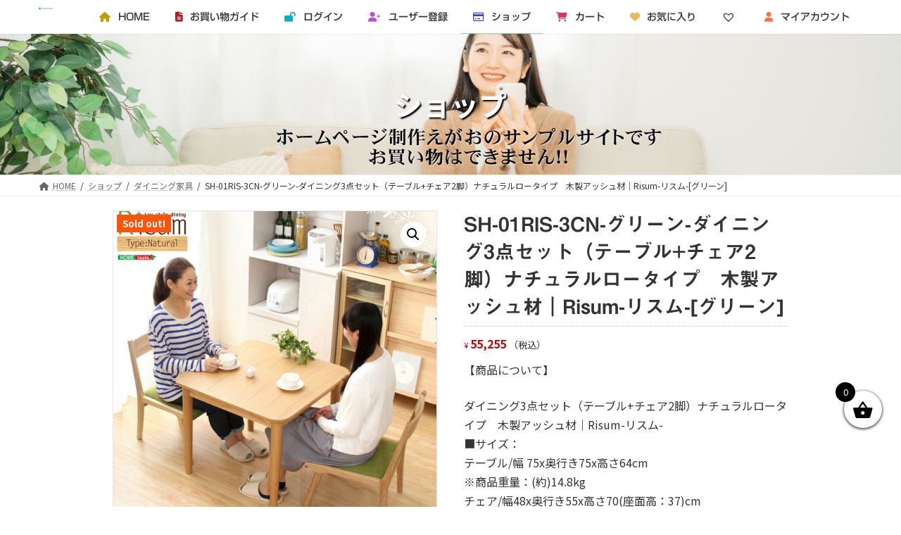

--- FILE ---
content_type: text/html; charset=UTF-8
request_url: https://furniture.hpy-price.com/product/sh-01ris-3cn-%E3%82%B0%E3%83%AA%E3%83%BC%E3%83%B3-%E3%83%80%E3%82%A4%E3%83%8B%E3%83%B3%E3%82%B03%E7%82%B9%E3%82%BB%E3%83%83%E3%83%88%EF%BC%88%E3%83%86%E3%83%BC%E3%83%96%E3%83%AB%E3%83%81%E3%82%A7/
body_size: 24729
content:

<!DOCTYPE html>
<html lang="ja">
<head>
<meta charset="utf-8">
<meta http-equiv="X-UA-Compatible" content="IE=edge">
<meta name="viewport" content="width=device-width, initial-scale=1">
<title>SH-01RIS-3CN-グリーン-ダイニング3点セット（テーブル+チェア2脚）ナチュラルロータイプ　木製アッシュ材｜Risum-リスム-[グリーン] | お得な家具通販-えがお-</title>
<meta name='robots' content='max-image-preview:large' />
	<style>img:is([sizes="auto" i], [sizes^="auto," i]) { contain-intrinsic-size: 3000px 1500px }</style>
	<link rel='dns-prefetch' href='//webfonts.sakura.ne.jp' />
<link rel='dns-prefetch' href='//yubinbango.github.io' />
<link rel="alternate" type="application/rss+xml" title="お得な家具通販-えがお- &raquo; フィード" href="https://furniture.hpy-price.com/feed/" />
<link rel="alternate" type="application/rss+xml" title="お得な家具通販-えがお- &raquo; コメントフィード" href="https://furniture.hpy-price.com/comments/feed/" />
<meta name="description" content="【商品について】ダイニング3点セット（テーブル+チェア2脚）ナチュラルロータイプ　木製アッシュ材｜Risum-リスム-■サイズ：テーブル/幅 75x奥行き75x高さ64cm※商品重量：(約)14.8kgチェア/幅48x奥行き55x高さ70(座面高：37)cm※商品重量：(約)4kg■カラー：ベージュ グリーン■素材：テーブル/天然木(アッシュ)、天然木化粧繊維板(アッシュ)材質：チェア/天然木(アッシュ)、ポリエステル、コットン表面加工：ウレタン塗装■その他：・テーブルのみ組" /><script type="text/javascript">
/* <![CDATA[ */
window._wpemojiSettings = {"baseUrl":"https:\/\/s.w.org\/images\/core\/emoji\/16.0.1\/72x72\/","ext":".png","svgUrl":"https:\/\/s.w.org\/images\/core\/emoji\/16.0.1\/svg\/","svgExt":".svg","source":{"concatemoji":"https:\/\/furniture.hpy-price.com\/wp-includes\/js\/wp-emoji-release.min.js?ver=6.8.2"}};
/*! This file is auto-generated */
!function(s,n){var o,i,e;function c(e){try{var t={supportTests:e,timestamp:(new Date).valueOf()};sessionStorage.setItem(o,JSON.stringify(t))}catch(e){}}function p(e,t,n){e.clearRect(0,0,e.canvas.width,e.canvas.height),e.fillText(t,0,0);var t=new Uint32Array(e.getImageData(0,0,e.canvas.width,e.canvas.height).data),a=(e.clearRect(0,0,e.canvas.width,e.canvas.height),e.fillText(n,0,0),new Uint32Array(e.getImageData(0,0,e.canvas.width,e.canvas.height).data));return t.every(function(e,t){return e===a[t]})}function u(e,t){e.clearRect(0,0,e.canvas.width,e.canvas.height),e.fillText(t,0,0);for(var n=e.getImageData(16,16,1,1),a=0;a<n.data.length;a++)if(0!==n.data[a])return!1;return!0}function f(e,t,n,a){switch(t){case"flag":return n(e,"\ud83c\udff3\ufe0f\u200d\u26a7\ufe0f","\ud83c\udff3\ufe0f\u200b\u26a7\ufe0f")?!1:!n(e,"\ud83c\udde8\ud83c\uddf6","\ud83c\udde8\u200b\ud83c\uddf6")&&!n(e,"\ud83c\udff4\udb40\udc67\udb40\udc62\udb40\udc65\udb40\udc6e\udb40\udc67\udb40\udc7f","\ud83c\udff4\u200b\udb40\udc67\u200b\udb40\udc62\u200b\udb40\udc65\u200b\udb40\udc6e\u200b\udb40\udc67\u200b\udb40\udc7f");case"emoji":return!a(e,"\ud83e\udedf")}return!1}function g(e,t,n,a){var r="undefined"!=typeof WorkerGlobalScope&&self instanceof WorkerGlobalScope?new OffscreenCanvas(300,150):s.createElement("canvas"),o=r.getContext("2d",{willReadFrequently:!0}),i=(o.textBaseline="top",o.font="600 32px Arial",{});return e.forEach(function(e){i[e]=t(o,e,n,a)}),i}function t(e){var t=s.createElement("script");t.src=e,t.defer=!0,s.head.appendChild(t)}"undefined"!=typeof Promise&&(o="wpEmojiSettingsSupports",i=["flag","emoji"],n.supports={everything:!0,everythingExceptFlag:!0},e=new Promise(function(e){s.addEventListener("DOMContentLoaded",e,{once:!0})}),new Promise(function(t){var n=function(){try{var e=JSON.parse(sessionStorage.getItem(o));if("object"==typeof e&&"number"==typeof e.timestamp&&(new Date).valueOf()<e.timestamp+604800&&"object"==typeof e.supportTests)return e.supportTests}catch(e){}return null}();if(!n){if("undefined"!=typeof Worker&&"undefined"!=typeof OffscreenCanvas&&"undefined"!=typeof URL&&URL.createObjectURL&&"undefined"!=typeof Blob)try{var e="postMessage("+g.toString()+"("+[JSON.stringify(i),f.toString(),p.toString(),u.toString()].join(",")+"));",a=new Blob([e],{type:"text/javascript"}),r=new Worker(URL.createObjectURL(a),{name:"wpTestEmojiSupports"});return void(r.onmessage=function(e){c(n=e.data),r.terminate(),t(n)})}catch(e){}c(n=g(i,f,p,u))}t(n)}).then(function(e){for(var t in e)n.supports[t]=e[t],n.supports.everything=n.supports.everything&&n.supports[t],"flag"!==t&&(n.supports.everythingExceptFlag=n.supports.everythingExceptFlag&&n.supports[t]);n.supports.everythingExceptFlag=n.supports.everythingExceptFlag&&!n.supports.flag,n.DOMReady=!1,n.readyCallback=function(){n.DOMReady=!0}}).then(function(){return e}).then(function(){var e;n.supports.everything||(n.readyCallback(),(e=n.source||{}).concatemoji?t(e.concatemoji):e.wpemoji&&e.twemoji&&(t(e.twemoji),t(e.wpemoji)))}))}((window,document),window._wpemojiSettings);
/* ]]> */
</script>
<link rel='stylesheet' id='pt-cv-public-style-css' href='https://furniture.hpy-price.com/wp-content/plugins/content-views-query-and-display-post-page/public/assets/css/cv.css?ver=2.4.0.5' type='text/css' media='all' />
<link rel='stylesheet' id='vkExUnit_common_style-css' href='https://furniture.hpy-price.com/wp-content/plugins/vk-all-in-one-expansion-unit/assets/css/vkExUnit_style.css?ver=9.71.1.1' type='text/css' media='all' />
<style id='vkExUnit_common_style-inline-css' type='text/css'>
:root {--ver_page_top_button_url:url(https://furniture.hpy-price.com/wp-content/plugins/vk-all-in-one-expansion-unit/assets/images/to-top-btn-icon.svg);}@font-face {font-weight: normal;font-style: normal;font-family: "vk_sns";src: url("https://furniture.hpy-price.com/wp-content/plugins/vk-all-in-one-expansion-unit/inc/sns/icons/fonts/vk_sns.eot?-bq20cj");src: url("https://furniture.hpy-price.com/wp-content/plugins/vk-all-in-one-expansion-unit/inc/sns/icons/fonts/vk_sns.eot?#iefix-bq20cj") format("embedded-opentype"),url("https://furniture.hpy-price.com/wp-content/plugins/vk-all-in-one-expansion-unit/inc/sns/icons/fonts/vk_sns.woff?-bq20cj") format("woff"),url("https://furniture.hpy-price.com/wp-content/plugins/vk-all-in-one-expansion-unit/inc/sns/icons/fonts/vk_sns.ttf?-bq20cj") format("truetype"),url("https://furniture.hpy-price.com/wp-content/plugins/vk-all-in-one-expansion-unit/inc/sns/icons/fonts/vk_sns.svg?-bq20cj#vk_sns") format("svg");}
</style>
<style id='wp-emoji-styles-inline-css' type='text/css'>

	img.wp-smiley, img.emoji {
		display: inline !important;
		border: none !important;
		box-shadow: none !important;
		height: 1em !important;
		width: 1em !important;
		margin: 0 0.07em !important;
		vertical-align: -0.1em !important;
		background: none !important;
		padding: 0 !important;
	}
</style>
<link rel='stylesheet' id='wp-block-library-css' href='https://furniture.hpy-price.com/wp-includes/css/dist/block-library/style.min.css?ver=6.8.2' type='text/css' media='all' />
<style id='wp-block-library-inline-css' type='text/css'>
/* VK Color Palettes */:root{ --vk-color-primary:#a1d4b4}:root .has-vk-color-primary-color { color:var(--vk-color-primary); }:root .has-vk-color-primary-background-color { background-color:var(--vk-color-primary); }:root{ --vk-color-primary-dark:#80a990}:root .has-vk-color-primary-dark-color { color:var(--vk-color-primary-dark); }:root .has-vk-color-primary-dark-background-color { background-color:var(--vk-color-primary-dark); }:root{ --vk-color-primary-vivid:#b1e9c6}:root .has-vk-color-primary-vivid-color { color:var(--vk-color-primary-vivid); }:root .has-vk-color-primary-vivid-background-color { background-color:var(--vk-color-primary-vivid); }
</style>
<style id='classic-theme-styles-inline-css' type='text/css'>
/*! This file is auto-generated */
.wp-block-button__link{color:#fff;background-color:#32373c;border-radius:9999px;box-shadow:none;text-decoration:none;padding:calc(.667em + 2px) calc(1.333em + 2px);font-size:1.125em}.wp-block-file__button{background:#32373c;color:#fff;text-decoration:none}
</style>
<link rel='stylesheet' id='cr-frontend-css-css' href='https://furniture.hpy-price.com/wp-content/plugins/customer-reviews-woocommerce/css/frontend.css?ver=5.77.1' type='text/css' media='all' />
<link rel='stylesheet' id='cr-badges-css-css' href='https://furniture.hpy-price.com/wp-content/plugins/customer-reviews-woocommerce/css/badges.css?ver=5.77.1' type='text/css' media='all' />
<style id='global-styles-inline-css' type='text/css'>
:root{--wp--preset--aspect-ratio--square: 1;--wp--preset--aspect-ratio--4-3: 4/3;--wp--preset--aspect-ratio--3-4: 3/4;--wp--preset--aspect-ratio--3-2: 3/2;--wp--preset--aspect-ratio--2-3: 2/3;--wp--preset--aspect-ratio--16-9: 16/9;--wp--preset--aspect-ratio--9-16: 9/16;--wp--preset--color--black: #000000;--wp--preset--color--cyan-bluish-gray: #abb8c3;--wp--preset--color--white: #ffffff;--wp--preset--color--pale-pink: #f78da7;--wp--preset--color--vivid-red: #cf2e2e;--wp--preset--color--luminous-vivid-orange: #ff6900;--wp--preset--color--luminous-vivid-amber: #fcb900;--wp--preset--color--light-green-cyan: #7bdcb5;--wp--preset--color--vivid-green-cyan: #00d084;--wp--preset--color--pale-cyan-blue: #8ed1fc;--wp--preset--color--vivid-cyan-blue: #0693e3;--wp--preset--color--vivid-purple: #9b51e0;--wp--preset--gradient--vivid-cyan-blue-to-vivid-purple: linear-gradient(135deg,rgba(6,147,227,1) 0%,rgb(155,81,224) 100%);--wp--preset--gradient--light-green-cyan-to-vivid-green-cyan: linear-gradient(135deg,rgb(122,220,180) 0%,rgb(0,208,130) 100%);--wp--preset--gradient--luminous-vivid-amber-to-luminous-vivid-orange: linear-gradient(135deg,rgba(252,185,0,1) 0%,rgba(255,105,0,1) 100%);--wp--preset--gradient--luminous-vivid-orange-to-vivid-red: linear-gradient(135deg,rgba(255,105,0,1) 0%,rgb(207,46,46) 100%);--wp--preset--gradient--very-light-gray-to-cyan-bluish-gray: linear-gradient(135deg,rgb(238,238,238) 0%,rgb(169,184,195) 100%);--wp--preset--gradient--cool-to-warm-spectrum: linear-gradient(135deg,rgb(74,234,220) 0%,rgb(151,120,209) 20%,rgb(207,42,186) 40%,rgb(238,44,130) 60%,rgb(251,105,98) 80%,rgb(254,248,76) 100%);--wp--preset--gradient--blush-light-purple: linear-gradient(135deg,rgb(255,206,236) 0%,rgb(152,150,240) 100%);--wp--preset--gradient--blush-bordeaux: linear-gradient(135deg,rgb(254,205,165) 0%,rgb(254,45,45) 50%,rgb(107,0,62) 100%);--wp--preset--gradient--luminous-dusk: linear-gradient(135deg,rgb(255,203,112) 0%,rgb(199,81,192) 50%,rgb(65,88,208) 100%);--wp--preset--gradient--pale-ocean: linear-gradient(135deg,rgb(255,245,203) 0%,rgb(182,227,212) 50%,rgb(51,167,181) 100%);--wp--preset--gradient--electric-grass: linear-gradient(135deg,rgb(202,248,128) 0%,rgb(113,206,126) 100%);--wp--preset--gradient--midnight: linear-gradient(135deg,rgb(2,3,129) 0%,rgb(40,116,252) 100%);--wp--preset--gradient--vivid-green-cyan-to-vivid-cyan-blue: linear-gradient(135deg,rgba(0,208,132,1) 0%,rgba(6,147,227,1) 100%);--wp--preset--font-size--small: 14px;--wp--preset--font-size--medium: 20px;--wp--preset--font-size--large: 24px;--wp--preset--font-size--x-large: 42px;--wp--preset--font-size--regular: 16px;--wp--preset--font-size--huge: 36px;--wp--preset--spacing--20: 0.44rem;--wp--preset--spacing--30: 0.67rem;--wp--preset--spacing--40: 1rem;--wp--preset--spacing--50: 1.5rem;--wp--preset--spacing--60: 2.25rem;--wp--preset--spacing--70: 3.38rem;--wp--preset--spacing--80: 5.06rem;--wp--preset--shadow--natural: 6px 6px 9px rgba(0, 0, 0, 0.2);--wp--preset--shadow--deep: 12px 12px 50px rgba(0, 0, 0, 0.4);--wp--preset--shadow--sharp: 6px 6px 0px rgba(0, 0, 0, 0.2);--wp--preset--shadow--outlined: 6px 6px 0px -3px rgba(255, 255, 255, 1), 6px 6px rgba(0, 0, 0, 1);--wp--preset--shadow--crisp: 6px 6px 0px rgba(0, 0, 0, 1);}:where(.is-layout-flex){gap: 0.5em;}:where(.is-layout-grid){gap: 0.5em;}body .is-layout-flex{display: flex;}.is-layout-flex{flex-wrap: wrap;align-items: center;}.is-layout-flex > :is(*, div){margin: 0;}body .is-layout-grid{display: grid;}.is-layout-grid > :is(*, div){margin: 0;}:where(.wp-block-columns.is-layout-flex){gap: 2em;}:where(.wp-block-columns.is-layout-grid){gap: 2em;}:where(.wp-block-post-template.is-layout-flex){gap: 1.25em;}:where(.wp-block-post-template.is-layout-grid){gap: 1.25em;}.has-black-color{color: var(--wp--preset--color--black) !important;}.has-cyan-bluish-gray-color{color: var(--wp--preset--color--cyan-bluish-gray) !important;}.has-white-color{color: var(--wp--preset--color--white) !important;}.has-pale-pink-color{color: var(--wp--preset--color--pale-pink) !important;}.has-vivid-red-color{color: var(--wp--preset--color--vivid-red) !important;}.has-luminous-vivid-orange-color{color: var(--wp--preset--color--luminous-vivid-orange) !important;}.has-luminous-vivid-amber-color{color: var(--wp--preset--color--luminous-vivid-amber) !important;}.has-light-green-cyan-color{color: var(--wp--preset--color--light-green-cyan) !important;}.has-vivid-green-cyan-color{color: var(--wp--preset--color--vivid-green-cyan) !important;}.has-pale-cyan-blue-color{color: var(--wp--preset--color--pale-cyan-blue) !important;}.has-vivid-cyan-blue-color{color: var(--wp--preset--color--vivid-cyan-blue) !important;}.has-vivid-purple-color{color: var(--wp--preset--color--vivid-purple) !important;}.has-black-background-color{background-color: var(--wp--preset--color--black) !important;}.has-cyan-bluish-gray-background-color{background-color: var(--wp--preset--color--cyan-bluish-gray) !important;}.has-white-background-color{background-color: var(--wp--preset--color--white) !important;}.has-pale-pink-background-color{background-color: var(--wp--preset--color--pale-pink) !important;}.has-vivid-red-background-color{background-color: var(--wp--preset--color--vivid-red) !important;}.has-luminous-vivid-orange-background-color{background-color: var(--wp--preset--color--luminous-vivid-orange) !important;}.has-luminous-vivid-amber-background-color{background-color: var(--wp--preset--color--luminous-vivid-amber) !important;}.has-light-green-cyan-background-color{background-color: var(--wp--preset--color--light-green-cyan) !important;}.has-vivid-green-cyan-background-color{background-color: var(--wp--preset--color--vivid-green-cyan) !important;}.has-pale-cyan-blue-background-color{background-color: var(--wp--preset--color--pale-cyan-blue) !important;}.has-vivid-cyan-blue-background-color{background-color: var(--wp--preset--color--vivid-cyan-blue) !important;}.has-vivid-purple-background-color{background-color: var(--wp--preset--color--vivid-purple) !important;}.has-black-border-color{border-color: var(--wp--preset--color--black) !important;}.has-cyan-bluish-gray-border-color{border-color: var(--wp--preset--color--cyan-bluish-gray) !important;}.has-white-border-color{border-color: var(--wp--preset--color--white) !important;}.has-pale-pink-border-color{border-color: var(--wp--preset--color--pale-pink) !important;}.has-vivid-red-border-color{border-color: var(--wp--preset--color--vivid-red) !important;}.has-luminous-vivid-orange-border-color{border-color: var(--wp--preset--color--luminous-vivid-orange) !important;}.has-luminous-vivid-amber-border-color{border-color: var(--wp--preset--color--luminous-vivid-amber) !important;}.has-light-green-cyan-border-color{border-color: var(--wp--preset--color--light-green-cyan) !important;}.has-vivid-green-cyan-border-color{border-color: var(--wp--preset--color--vivid-green-cyan) !important;}.has-pale-cyan-blue-border-color{border-color: var(--wp--preset--color--pale-cyan-blue) !important;}.has-vivid-cyan-blue-border-color{border-color: var(--wp--preset--color--vivid-cyan-blue) !important;}.has-vivid-purple-border-color{border-color: var(--wp--preset--color--vivid-purple) !important;}.has-vivid-cyan-blue-to-vivid-purple-gradient-background{background: var(--wp--preset--gradient--vivid-cyan-blue-to-vivid-purple) !important;}.has-light-green-cyan-to-vivid-green-cyan-gradient-background{background: var(--wp--preset--gradient--light-green-cyan-to-vivid-green-cyan) !important;}.has-luminous-vivid-amber-to-luminous-vivid-orange-gradient-background{background: var(--wp--preset--gradient--luminous-vivid-amber-to-luminous-vivid-orange) !important;}.has-luminous-vivid-orange-to-vivid-red-gradient-background{background: var(--wp--preset--gradient--luminous-vivid-orange-to-vivid-red) !important;}.has-very-light-gray-to-cyan-bluish-gray-gradient-background{background: var(--wp--preset--gradient--very-light-gray-to-cyan-bluish-gray) !important;}.has-cool-to-warm-spectrum-gradient-background{background: var(--wp--preset--gradient--cool-to-warm-spectrum) !important;}.has-blush-light-purple-gradient-background{background: var(--wp--preset--gradient--blush-light-purple) !important;}.has-blush-bordeaux-gradient-background{background: var(--wp--preset--gradient--blush-bordeaux) !important;}.has-luminous-dusk-gradient-background{background: var(--wp--preset--gradient--luminous-dusk) !important;}.has-pale-ocean-gradient-background{background: var(--wp--preset--gradient--pale-ocean) !important;}.has-electric-grass-gradient-background{background: var(--wp--preset--gradient--electric-grass) !important;}.has-midnight-gradient-background{background: var(--wp--preset--gradient--midnight) !important;}.has-small-font-size{font-size: var(--wp--preset--font-size--small) !important;}.has-medium-font-size{font-size: var(--wp--preset--font-size--medium) !important;}.has-large-font-size{font-size: var(--wp--preset--font-size--large) !important;}.has-x-large-font-size{font-size: var(--wp--preset--font-size--x-large) !important;}
:where(.wp-block-post-template.is-layout-flex){gap: 1.25em;}:where(.wp-block-post-template.is-layout-grid){gap: 1.25em;}
:where(.wp-block-columns.is-layout-flex){gap: 2em;}:where(.wp-block-columns.is-layout-grid){gap: 2em;}
:root :where(.wp-block-pullquote){font-size: 1.5em;line-height: 1.6;}
</style>
<link rel='stylesheet' id='cancel-order-request-woocommerce-css' href='https://furniture.hpy-price.com/wp-content/plugins/cancel-order-request-woocommerce/public/css/cancel-order-request-woocommerce-public.css?ver=1.3.4.2' type='text/css' media='all' />
<style id='cancel-order-request-woocommerce-inline-css' type='text/css'>

			.pi-options-button a, .pi-navigation-link a{
				background-color:#cccccc !important;
				color:#000000 !important;
			}
		
</style>
<link rel='stylesheet' id='cancel-order-request-woocommerce_magnific-css' href='https://furniture.hpy-price.com/wp-content/plugins/cancel-order-request-woocommerce/public/css/magnific-popup.css?ver=1.3.4.2' type='text/css' media='all' />
<link rel='stylesheet' id='cancel-order-request-woocommerce-toast-css' href='https://furniture.hpy-price.com/wp-content/plugins/cancel-order-request-woocommerce/public/css/jquery.toast.min.css?ver=1.3.4.2' type='text/css' media='all' />
<link rel='stylesheet' id='contact-form-7-css' href='https://furniture.hpy-price.com/wp-content/plugins/contact-form-7/includes/css/styles.css?ver=5.5.6' type='text/css' media='all' />
<link rel='stylesheet' id='points-and-rewards-for-woocommerce-css' href='https://furniture.hpy-price.com/wp-content/plugins/points-and-rewards-for-woocommerce/public/css/points-rewards-for-woocommerce-public.min.css?ver=1.2.4' type='text/css' media='all' />
<link rel='stylesheet' id='wcsob-css' href='https://furniture.hpy-price.com/wp-content/plugins/sold-out-badge-for-woocommerce//style.css?ver=6.8.2' type='text/css' media='all' />
<style id='wcsob-inline-css' type='text/css'>
.wcsob_soldout { color: #ffffff;background: #FC5509;font-size: 14px;padding-top: 3px;padding-right: 8px;padding-bottom: 3px;padding-left: 8px;font-weight: bold;width: auto;height: auto;border-radius: 5px;z-index: 9999;text-align: center;position: absolute;top: 6px;right: auto;bottom: auto;left: 6px; }.single-product .wcsob_soldout { top: 6px;right: auto;bottom: auto;left: 6px; }
</style>
<link rel='stylesheet' id='theme-my-login-css' href='https://furniture.hpy-price.com/wp-content/plugins/theme-my-login/assets/styles/theme-my-login.min.css?ver=7.1.4' type='text/css' media='all' />
<link rel='stylesheet' id='photoswipe-css' href='https://furniture.hpy-price.com/wp-content/plugins/woocommerce/assets/css/photoswipe/photoswipe.min.css?ver=10.3.0' type='text/css' media='all' />
<link rel='stylesheet' id='photoswipe-default-skin-css' href='https://furniture.hpy-price.com/wp-content/plugins/woocommerce/assets/css/photoswipe/default-skin/default-skin.min.css?ver=10.3.0' type='text/css' media='all' />
<link rel='stylesheet' id='woocommerce-layout-css' href='https://furniture.hpy-price.com/wp-content/plugins/woocommerce/assets/css/woocommerce-layout.css?ver=10.3.0' type='text/css' media='all' />
<link rel='stylesheet' id='woocommerce-smallscreen-css' href='https://furniture.hpy-price.com/wp-content/plugins/woocommerce/assets/css/woocommerce-smallscreen.css?ver=10.3.0' type='text/css' media='only screen and (max-width: 768px)' />
<link rel='stylesheet' id='woocommerce-general-css' href='https://furniture.hpy-price.com/wp-content/plugins/woocommerce/assets/css/woocommerce.css?ver=10.3.0' type='text/css' media='all' />
<style id='woocommerce-inline-inline-css' type='text/css'>
.woocommerce form .form-row .required { visibility: visible; }
</style>
<link rel='stylesheet' id='wpfront-scroll-top-css' href='https://furniture.hpy-price.com/wp-content/plugins/wpfront-scroll-top/css/wpfront-scroll-top.min.css?ver=2.0.7.08086' type='text/css' media='all' />
<link rel='stylesheet' id='brands-styles-css' href='https://furniture.hpy-price.com/wp-content/plugins/woocommerce/assets/css/brands.css?ver=10.3.0' type='text/css' media='all' />
<link rel='stylesheet' id='xoo-wsc-fonts-css' href='https://furniture.hpy-price.com/wp-content/plugins/side-cart-woocommerce/assets/css/xoo-wsc-fonts.css?ver=2.1' type='text/css' media='all' />
<link rel='stylesheet' id='xoo-wsc-style-css' href='https://furniture.hpy-price.com/wp-content/plugins/side-cart-woocommerce/assets/css/xoo-wsc-style.css?ver=2.1' type='text/css' media='all' />
<style id='xoo-wsc-style-inline-css' type='text/css'>

.xoo-wsc-sp-left-col img{
	max-width: 80px;
}

.xoo-wsc-sp-right-col{
	font-size: 14px;
}

.xoo-wsc-sp-container{
	background-color: #eee;
}


 

.xoo-wsc-footer{
	background-color: #ffffff;
	color: #000000;
	padding: 10px 20px;
}

.xoo-wsc-footer, .xoo-wsc-footer a, .xoo-wsc-footer .amount{
	font-size: 18px;
}

.xoo-wsc-ft-buttons-cont{
	grid-template-columns: auto;
}

.xoo-wsc-basket{
	bottom: 12px;
	right: 0px;
	background-color: #ffffff;
	color: #000000;
	box-shadow: 0 1px 4px 0;
	border-radius: 50%}

.xoo-wsc-bki{
	font-size: 30px}

.xoo-wsc-items-count{
	top: -12px;
	left: -12px;
}

.xoo-wsc-items-count, .xoo-wsc-sc-count{
	background-color: #000000;
	color: #ffffff;
}

.xoo-wsc-container, .xoo-wsc-slider{
	max-width: 320px;
	right: -320px;
	top: 0;bottom: 0;
	bottom: 0;
	font-family: }


.xoo-wsc-cart-active .xoo-wsc-container, .xoo-wsc-slider-active .xoo-wsc-slider{
	right: 0;
}


.xoo-wsc-cart-active .xoo-wsc-basket{
	right: 320px;
}

.xoo-wsc-slider{
	right: -320px;
}

span.xoo-wsch-close {
    font-size: 16px;
    right: 10px;
}

.xoo-wsch-top{
	justify-content: center;
}

.xoo-wsch-text{
	font-size: 20px;
}

.xoo-wsc-header{
	color: #000000;
	background-color: #ffffff;
}

.xoo-wsc-sb-bar > span{
	background-color: #1e73be;
}

.xoo-wsc-body{
	background-color: #ffffff;
}

.xoo-wsc-body, .xoo-wsc-body span.amount, .xoo-wsc-body a{
	font-size: 16px;
	color: #000000;
}

.xoo-wsc-product{
	padding: 20px 15px;
}

.xoo-wsc-img-col{
	width: 30%;
}
.xoo-wsc-sum-col{
	width: 70%;
}

.xoo-wsc-sum-col{
	justify-content: center;
}

/***** Quantity *****/

.xoo-wsc-qty-box{
	max-width: 75px;
}

.xoo-wsc-qty-box.xoo-wsc-qtb-square{
	border-color: #000000;
}

input[type="number"].xoo-wsc-qty{
	border-color: #000000;
	background-color: #ffffff;
	color: #000000;
	height: 28px;
	line-height: 28px;
}

input[type="number"].xoo-wsc-qty, .xoo-wsc-qtb-square{
	border-width: 1px;
	border-style: solid;
}
.xoo-wsc-chng{
	background-color: #ffffff;
	color: #000000;
}
</style>
<link rel='preload' as='font' type='font/woff2' crossorigin='anonymous' id='tinvwl-webfont-font-css' href='https://furniture.hpy-price.com/wp-content/plugins/ti-woocommerce-wishlist/assets/fonts/tinvwl-webfont.woff2?ver=xu2uyi'  media='all' />
<link rel='stylesheet' id='tinvwl-webfont-css' href='https://furniture.hpy-price.com/wp-content/plugins/ti-woocommerce-wishlist/assets/css/webfont.min.css?ver=2.10.0' type='text/css' media='all' />
<link rel='stylesheet' id='tinvwl-css' href='https://furniture.hpy-price.com/wp-content/plugins/ti-woocommerce-wishlist/assets/css/public.min.css?ver=2.10.0' type='text/css' media='all' />
<link rel='stylesheet' id='wc-gateway-linepay-smart-payment-buttons-css' href='https://furniture.hpy-price.com/wp-content/plugins/woocommerce-for-japan/assets/css/linepay_button.css?ver=6.8.2' type='text/css' media='all' />
<link rel='stylesheet' id='lightning-common-style-css' href='https://furniture.hpy-price.com/wp-content/themes/lightning/_g3/assets/css/style.css?ver=14.15.2' type='text/css' media='all' />
<style id='lightning-common-style-inline-css' type='text/css'>
/* Lightning */:root {--vk-color-primary:#a1d4b4;--vk-color-primary-dark:#80a990;--vk-color-primary-vivid:#b1e9c6;--g_nav_main_acc_icon_open_url:url(https://furniture.hpy-price.com/wp-content/themes/lightning/_g3/inc/vk-mobile-nav/package/images/vk-menu-acc-icon-open-black.svg);--g_nav_main_acc_icon_close_url: url(https://furniture.hpy-price.com/wp-content/themes/lightning/_g3/inc/vk-mobile-nav/package/images/vk-menu-close-black.svg);--g_nav_sub_acc_icon_open_url: url(https://furniture.hpy-price.com/wp-content/themes/lightning/_g3/inc/vk-mobile-nav/package/images/vk-menu-acc-icon-open-white.svg);--g_nav_sub_acc_icon_close_url: url(https://furniture.hpy-price.com/wp-content/themes/lightning/_g3/inc/vk-mobile-nav/package/images/vk-menu-close-white.svg);}
html{scroll-padding-top:var(--vk-size-admin-bar);}
/* vk-mobile-nav */:root {--vk-mobile-nav-menu-btn-bg-src: url("https://furniture.hpy-price.com/wp-content/themes/lightning/_g3/inc/vk-mobile-nav/package/images/vk-menu-btn-black.svg");--vk-mobile-nav-menu-btn-close-bg-src: url("https://furniture.hpy-price.com/wp-content/themes/lightning/_g3/inc/vk-mobile-nav/package/images/vk-menu-close-black.svg");--vk-menu-acc-icon-open-black-bg-src: url("https://furniture.hpy-price.com/wp-content/themes/lightning/_g3/inc/vk-mobile-nav/package/images/vk-menu-acc-icon-open-black.svg");--vk-menu-acc-icon-open-white-bg-src: url("https://furniture.hpy-price.com/wp-content/themes/lightning/_g3/inc/vk-mobile-nav/package/images/vk-menu-acc-icon-open-white.svg");--vk-menu-acc-icon-close-black-bg-src: url("https://furniture.hpy-price.com/wp-content/themes/lightning/_g3/inc/vk-mobile-nav/package/images/vk-menu-close-black.svg");--vk-menu-acc-icon-close-white-bg-src: url("https://furniture.hpy-price.com/wp-content/themes/lightning/_g3/inc/vk-mobile-nav/package/images/vk-menu-close-white.svg");}
</style>
<link rel='stylesheet' id='lightning-design-style-css' href='https://furniture.hpy-price.com/wp-content/themes/lightning/_g3/design-skin/origin3/css/style.css?ver=14.15.2' type='text/css' media='all' />
<style id='lightning-design-style-inline-css' type='text/css'>
.woocommerce ul.products li.product a img {border:1px solid var( --color-woo-image-border );}.woocommerce .woocommerce-product-gallery__image {border:1px solid var( --color-woo-image-border );}
.tagcloud a:before { font-family: "Font Awesome 5 Free";content: "\f02b";font-weight: bold; }
</style>
<link rel='stylesheet' id='vk-swiper-style-css' href='https://furniture.hpy-price.com/wp-content/themes/lightning/_g3/inc/vk-swiper/package/assets/css/swiper-bundle.min.css?ver=6.8.0' type='text/css' media='all' />
<link rel='stylesheet' id='vk-blog-card-css' href='https://furniture.hpy-price.com/wp-content/themes/lightning/_g3/inc/vk-wp-oembed-blog-card/package/css/blog-card.css?ver=6.8.2' type='text/css' media='all' />
<link rel='stylesheet' id='lightning-woo-style-css' href='https://furniture.hpy-price.com/wp-content/themes/lightning/_g3/plugin-support/woocommerce/css/woo.css?ver=14.15.2' type='text/css' media='all' />
<link rel='stylesheet' id='lightning-theme-style-css' href='https://furniture.hpy-price.com/wp-content/themes/lightning/style.css?ver=14.15.2' type='text/css' media='all' />
<link rel='stylesheet' id='vk-font-awesome-css' href='https://furniture.hpy-price.com/wp-content/themes/lightning/inc/font-awesome/package/versions/5/css/all.min.css?ver=5.13.0' type='text/css' media='all' />
<script type="text/javascript" src="https://furniture.hpy-price.com/wp-includes/js/jquery/jquery.min.js?ver=3.7.1" id="jquery-core-js"></script>
<script type="text/javascript" src="https://furniture.hpy-price.com/wp-includes/js/jquery/jquery-migrate.min.js?ver=3.4.1" id="jquery-migrate-js"></script>
<script type="text/javascript" src="//webfonts.sakura.ne.jp/js/sakurav3.js?fadein=0&amp;ver=3.1.0" id="typesquare_std-js"></script>
<script type="text/javascript" src="https://furniture.hpy-price.com/wp-content/plugins/cancel-order-request-woocommerce/public/js/jquery.magnific-popup.min.js?ver=1.3.4.2" id="cancel-order-request-woocommerce_magnific-js"></script>
<script type="text/javascript" src="https://furniture.hpy-price.com/wp-content/plugins/cancel-order-request-woocommerce/public/js/jquery.toast.min.js?ver=1.3.4.2" id="cancel-order-request-woocommerce-toast-js"></script>
<script type="text/javascript" id="cancel-order-request-woocommerce-js-extra">
/* <![CDATA[ */
var pi_corw_settings = {"error_toast_bg":"#ff4747","success_toast_bg":"#51a564"};
/* ]]> */
</script>
<script type="text/javascript" src="https://furniture.hpy-price.com/wp-content/plugins/cancel-order-request-woocommerce/public/js/cancel-order-request-woocommerce-public.js?ver=1.3.4.2" id="cancel-order-request-woocommerce-js"></script>
<script type="text/javascript" src="https://furniture.hpy-price.com/wp-includes/js/clipboard.min.js?ver=2.0.11" id="clipboard-js"></script>
<script type="text/javascript" id="points-and-rewards-for-woocommerce-js-extra">
/* <![CDATA[ */
var mwb_wpr = {"ajaxurl":"https:\/\/furniture.hpy-price.com\/wp-admin\/admin-ajax.php","message":"Please enter valid points","empty_notice":"Please enter some points !!","minimum_points":"50","confirmation_msg":"Do you really want to upgrade your user level as this process will deduct the required points from your account?","minimum_points_text":"Minimum Points Require To Convert Points To Coupon is 50","mwb_wpr_custom_notice":"Number of Point you had entered will get deducted from your Account","mwb_wpr_nonce":"3beb52029d","mwb_wpr_cart_points_rate":"1","mwb_wpr_cart_price_rate":"1","not_allowed":"Please enter some valid points!","not_suffient":"You do not have sufficient amount of points","above_order_limit":"Entered points are not applicable to this order.","points_empty":"Please enter points."};
/* ]]> */
</script>
<script type="text/javascript" src="https://furniture.hpy-price.com/wp-content/plugins/points-and-rewards-for-woocommerce/public/js/points-rewards-for-woocommerce-public.js?ver=1.2.4" id="points-and-rewards-for-woocommerce-js"></script>
<script type="text/javascript" src="https://furniture.hpy-price.com/wp-content/plugins/woocommerce/assets/js/jquery-blockui/jquery.blockUI.min.js?ver=2.7.0-wc.10.3.0" id="wc-jquery-blockui-js" defer="defer" data-wp-strategy="defer"></script>
<script type="text/javascript" id="wc-add-to-cart-js-extra">
/* <![CDATA[ */
var wc_add_to_cart_params = {"ajax_url":"\/wp-admin\/admin-ajax.php","wc_ajax_url":"\/?wc-ajax=%%endpoint%%","i18n_view_cart":"\u304a\u8cb7\u3044\u7269\u30ab\u30b4\u3092\u8868\u793a","cart_url":"https:\/\/furniture.hpy-price.com\/cart\/","is_cart":"","cart_redirect_after_add":"no"};
/* ]]> */
</script>
<script type="text/javascript" src="https://furniture.hpy-price.com/wp-content/plugins/woocommerce/assets/js/frontend/add-to-cart.min.js?ver=10.3.0" id="wc-add-to-cart-js" defer="defer" data-wp-strategy="defer"></script>
<script type="text/javascript" src="https://furniture.hpy-price.com/wp-content/plugins/woocommerce/assets/js/zoom/jquery.zoom.min.js?ver=1.7.21-wc.10.3.0" id="wc-zoom-js" defer="defer" data-wp-strategy="defer"></script>
<script type="text/javascript" src="https://furniture.hpy-price.com/wp-content/plugins/woocommerce/assets/js/flexslider/jquery.flexslider.min.js?ver=2.7.2-wc.10.3.0" id="wc-flexslider-js" defer="defer" data-wp-strategy="defer"></script>
<script type="text/javascript" src="https://furniture.hpy-price.com/wp-content/plugins/woocommerce/assets/js/photoswipe/photoswipe.min.js?ver=4.1.1-wc.10.3.0" id="wc-photoswipe-js" defer="defer" data-wp-strategy="defer"></script>
<script type="text/javascript" src="https://furniture.hpy-price.com/wp-content/plugins/woocommerce/assets/js/photoswipe/photoswipe-ui-default.min.js?ver=4.1.1-wc.10.3.0" id="wc-photoswipe-ui-default-js" defer="defer" data-wp-strategy="defer"></script>
<script type="text/javascript" id="wc-single-product-js-extra">
/* <![CDATA[ */
var wc_single_product_params = {"i18n_required_rating_text":"\u8a55\u4fa1\u3092\u9078\u629e\u3057\u3066\u304f\u3060\u3055\u3044","i18n_rating_options":["1\u3064\u661f (\u6700\u9ad8\u8a55\u4fa1: 5\u3064\u661f)","2\u3064\u661f (\u6700\u9ad8\u8a55\u4fa1: 5\u3064\u661f)","3\u3064\u661f (\u6700\u9ad8\u8a55\u4fa1: 5\u3064\u661f)","4\u3064\u661f (\u6700\u9ad8\u8a55\u4fa1: 5\u3064\u661f)","5\u3064\u661f (\u6700\u9ad8\u8a55\u4fa1: 5\u3064\u661f)"],"i18n_product_gallery_trigger_text":"\u30d5\u30eb\u30b9\u30af\u30ea\u30fc\u30f3\u753b\u50cf\u30ae\u30e3\u30e9\u30ea\u30fc\u3092\u8868\u793a","review_rating_required":"yes","flexslider":{"rtl":false,"animation":"slide","smoothHeight":true,"directionNav":false,"controlNav":"thumbnails","slideshow":false,"animationSpeed":500,"animationLoop":false,"allowOneSlide":false},"zoom_enabled":"1","zoom_options":[],"photoswipe_enabled":"1","photoswipe_options":{"shareEl":false,"closeOnScroll":false,"history":false,"hideAnimationDuration":0,"showAnimationDuration":0},"flexslider_enabled":"1"};
/* ]]> */
</script>
<script type="text/javascript" src="https://furniture.hpy-price.com/wp-content/plugins/woocommerce/assets/js/frontend/single-product.min.js?ver=10.3.0" id="wc-single-product-js" defer="defer" data-wp-strategy="defer"></script>
<script type="text/javascript" src="https://furniture.hpy-price.com/wp-content/plugins/woocommerce/assets/js/js-cookie/js.cookie.min.js?ver=2.1.4-wc.10.3.0" id="wc-js-cookie-js" data-wp-strategy="defer"></script>
<script type="text/javascript" id="woocommerce-js-extra">
/* <![CDATA[ */
var woocommerce_params = {"ajax_url":"\/wp-admin\/admin-ajax.php","wc_ajax_url":"\/?wc-ajax=%%endpoint%%","i18n_password_show":"\u30d1\u30b9\u30ef\u30fc\u30c9\u3092\u8868\u793a","i18n_password_hide":"\u30d1\u30b9\u30ef\u30fc\u30c9\u3092\u96a0\u3059"};
/* ]]> */
</script>
<script type="text/javascript" src="https://furniture.hpy-price.com/wp-content/plugins/woocommerce/assets/js/frontend/woocommerce.min.js?ver=10.3.0" id="woocommerce-js" defer="defer" data-wp-strategy="defer"></script>
<script type="text/javascript" src="https://furniture.hpy-price.com/wp-content/plugins/woocommerce/assets/js/photoswipe/photoswipe-ui-default.min.js?ver=4.1.1-wc.10.3.0" id="photoswipe-ui-default-js" defer="defer" data-wp-strategy="defer"></script>
<link rel="https://api.w.org/" href="https://furniture.hpy-price.com/wp-json/" /><link rel="alternate" title="JSON" type="application/json" href="https://furniture.hpy-price.com/wp-json/wp/v2/product/24833" /><link rel="EditURI" type="application/rsd+xml" title="RSD" href="https://furniture.hpy-price.com/xmlrpc.php?rsd" />
<meta name="generator" content="WordPress 6.8.2" />
<meta name="generator" content="WooCommerce 10.3.0" />
<link rel="canonical" href="https://furniture.hpy-price.com/product/sh-01ris-3cn-%e3%82%b0%e3%83%aa%e3%83%bc%e3%83%b3-%e3%83%80%e3%82%a4%e3%83%8b%e3%83%b3%e3%82%b03%e7%82%b9%e3%82%bb%e3%83%83%e3%83%88%ef%bc%88%e3%83%86%e3%83%bc%e3%83%96%e3%83%ab%e3%83%81%e3%82%a7/" />
<link rel='shortlink' href='https://furniture.hpy-price.com/?p=24833' />
<link rel="alternate" title="oEmbed (JSON)" type="application/json+oembed" href="https://furniture.hpy-price.com/wp-json/oembed/1.0/embed?url=https%3A%2F%2Ffurniture.hpy-price.com%2Fproduct%2Fsh-01ris-3cn-%25e3%2582%25b0%25e3%2583%25aa%25e3%2583%25bc%25e3%2583%25b3-%25e3%2583%2580%25e3%2582%25a4%25e3%2583%258b%25e3%2583%25b3%25e3%2582%25b03%25e7%2582%25b9%25e3%2582%25bb%25e3%2583%2583%25e3%2583%2588%25ef%25bc%2588%25e3%2583%2586%25e3%2583%25bc%25e3%2583%2596%25e3%2583%25ab%25e3%2583%2581%25e3%2582%25a7%2F" />
<link rel="alternate" title="oEmbed (XML)" type="text/xml+oembed" href="https://furniture.hpy-price.com/wp-json/oembed/1.0/embed?url=https%3A%2F%2Ffurniture.hpy-price.com%2Fproduct%2Fsh-01ris-3cn-%25e3%2582%25b0%25e3%2583%25aa%25e3%2583%25bc%25e3%2583%25b3-%25e3%2583%2580%25e3%2582%25a4%25e3%2583%258b%25e3%2583%25b3%25e3%2582%25b03%25e7%2582%25b9%25e3%2582%25bb%25e3%2583%2583%25e3%2583%2588%25ef%25bc%2588%25e3%2583%2586%25e3%2583%25bc%25e3%2583%2596%25e3%2583%25ab%25e3%2583%2581%25e3%2582%25a7%2F&#038;format=xml" />
<!-- start Simple Custom CSS and JS -->
<script type="text/javascript">
 


document.addEventListener( 'wpcf7mailsent', function( event ) {
    location = './thanks/';
}, false );


jQuery(function ($){
  $('#zip32').keyup(function(event){
    AjaxZip3.zip2addr('zip31','zip32','pref3','addr3','addr32');
  });
});


jQuery(function($){

    $('#billing_postcode').on('keyup', function () {

        AjaxZip3.zip2addr(this, '', 'billing_state', 'billing_city');

        setTimeout(function () {

            // ★ AjaxZip3 が billing_state に入れた「都道府県名」を取得
            let prefectureName = $('#billing_state option:selected').text();

            if (!prefectureName) return;

            // ★ option の中から prefectureName に一致する option の value を検索（JPxx）
            let targetValue = null;

            $('#billing_state option').each(function () {
                if ($(this).text() === prefectureName) {
                    targetValue = $(this).val();
                }
            });

            if (!targetValue) return;

            // ★ セレクトボックスの value を変更
            $('#billing_state').val(targetValue).trigger('change');

            // ★★ ここが決め手：select2 の表示を書き換える ★★
            $('#select2-billing_state-container')
                .text(prefectureName)
                .attr('title', prefectureName);

            // ★ WooCommerce の内部検証更新
            $(document.body).trigger('updated_checkout');

        }, 150);

    });

});
</script>
<!-- end Simple Custom CSS and JS -->
<style type='text/css'>h1,h2,h3,h1:lang(ja),h2:lang(ja),h3:lang(ja),.entry-title:lang(ja){ font-family: "見出ゴMB31";}h4,h5,h6,h4:lang(ja),h5:lang(ja),h6:lang(ja),div.entry-meta span:lang(ja),footer.entry-footer span:lang(ja){ font-family: "カクミン R";}.hentry,.entry-content p,.post-inner.entry-content p,#comments div:lang(ja){ font-family: "新ゴ R";}strong,b,#comments .comment-author .fn:lang(ja){ font-family: "新ゴ M";}</style>	<noscript><style>.woocommerce-product-gallery{ opacity: 1 !important; }</style></noscript>
	<!-- [ VK All in One Expansion Unit OGP ] -->
<meta property="og:site_name" content="お得な家具通販-えがお-" />
<meta property="og:url" content="https://furniture.hpy-price.com/product/sh-01ris-3cn-%e3%82%b0%e3%83%aa%e3%83%bc%e3%83%b3-%e3%83%80%e3%82%a4%e3%83%8b%e3%83%b3%e3%82%b03%e7%82%b9%e3%82%bb%e3%83%83%e3%83%88%ef%bc%88%e3%83%86%e3%83%bc%e3%83%96%e3%83%ab%e3%83%81%e3%82%a7/" />
<meta property="og:title" content="SH-01RIS-3CN-グリーン-ダイニング3点セット（テーブル+チェア2脚）ナチュラルロータイプ　木製アッシュ材｜Risum-リスム-[グリーン] | お得な家具通販-えがお-" />
<meta property="og:description" content="【商品について】ダイニング3点セット（テーブル+チェア2脚）ナチュラルロータイプ　木製アッシュ材｜Risum-リスム-■サイズ：テーブル/幅 75x奥行き75x高さ64cm※商品重量：(約)14.8kgチェア/幅48x奥行き55x高さ70(座面高：37)cm※商品重量：(約)4kg■カラー：ベージュ グリーン■素材：テーブル/天然木(アッシュ)、天然木化粧繊維板(アッシュ)材質：チェア/天然木(アッシュ)、ポリエステル、コットン表面加工：ウレタン塗装■その他：・テーブルのみ組" />
<meta property="og:type" content="article" />
<meta property="og:image" content="https://furniture.hpy-price.com/wp-content/uploads/2022/02/sh-01ris-3cn_01-729x1024.jpg" />
<meta property="og:image:width" content="729" />
<meta property="og:image:height" content="1024" />
<!-- [ / VK All in One Expansion Unit OGP ] -->
<!-- [ VK All in One Expansion Unit twitter card ] -->
<meta name="twitter:card" content="summary_large_image">
<meta name="twitter:description" content="【商品について】ダイニング3点セット（テーブル+チェア2脚）ナチュラルロータイプ　木製アッシュ材｜Risum-リスム-■サイズ：テーブル/幅 75x奥行き75x高さ64cm※商品重量：(約)14.8kgチェア/幅48x奥行き55x高さ70(座面高：37)cm※商品重量：(約)4kg■カラー：ベージュ グリーン■素材：テーブル/天然木(アッシュ)、天然木化粧繊維板(アッシュ)材質：チェア/天然木(アッシュ)、ポリエステル、コットン表面加工：ウレタン塗装■その他：・テーブルのみ組">
<meta name="twitter:title" content="SH-01RIS-3CN-グリーン-ダイニング3点セット（テーブル+チェア2脚）ナチュラルロータイプ　木製アッシュ材｜Risum-リスム-[グリーン] | お得な家具通販-えがお-">
<meta name="twitter:url" content="https://furniture.hpy-price.com/product/sh-01ris-3cn-%e3%82%b0%e3%83%aa%e3%83%bc%e3%83%b3-%e3%83%80%e3%82%a4%e3%83%8b%e3%83%b3%e3%82%b03%e7%82%b9%e3%82%bb%e3%83%83%e3%83%88%ef%bc%88%e3%83%86%e3%83%bc%e3%83%96%e3%83%ab%e3%83%81%e3%82%a7/">
	<meta name="twitter:image" content="https://furniture.hpy-price.com/wp-content/uploads/2022/02/sh-01ris-3cn_01-729x1024.jpg">
	<meta name="twitter:domain" content="furniture.hpy-price.com">
	<!-- [ / VK All in One Expansion Unit twitter card ] -->
	<link rel="icon" href="https://furniture.hpy-price.com/wp-content/uploads/2022/03/cropped-favicon-32x32.png" sizes="32x32" />
<link rel="icon" href="https://furniture.hpy-price.com/wp-content/uploads/2022/03/cropped-favicon-192x192.png" sizes="192x192" />
<link rel="apple-touch-icon" href="https://furniture.hpy-price.com/wp-content/uploads/2022/03/cropped-favicon-180x180.png" />
<meta name="msapplication-TileImage" content="https://furniture.hpy-price.com/wp-content/uploads/2022/03/cropped-favicon-270x270.png" />
		<style type="text/css" id="wp-custom-css">
			/*キャンセルのリクエスト　ボタン*/
.mfp-content input[type="submit"] {
  width: 240px !important;
}

/*.page-id-23283 a{
	color:#FF0000;
	text-decoration:underline;
}*/

/*見出付き枠タイトル中央*/
.midasiwaku001 {
    position: relative;
    margin: 2em 0;
    padding: 0.5em 1em;
    border: solid 3px #258FB0;
    border-radius: 20px;
    width:32.33%;
    max-width:100%;
	  min-height:230px;
}
.midasiwaku001 .box-title {
    position: relative;
    display: inline-block;
    top: -22px;
    left: 50%;
    transform: translateX(-50%);
    padding: 0 9px;
    line-height: 1;
    font-size: 1.2rem;
    background: #FFF;
    color: #258FB0;
    font-weight: bold;
}
.midasiwaku001 p {
    margin-top: -20px;
	  margin-bottom: 0px;
    padding: 0;
	  font-size:90%;
}
@media screen and (max-width: 640px) {
/*スマホ横 タブレット縦*/
.midasiwaku001 {
    position: relative;
    margin: 2em 0;
    padding: 0.5em 1em;
    border: solid 3px #258FB0;
    border-radius: 20px;
    width:96%;
    max-width:360px;
	  min-height:100px;
}
}

/*テーブル罫線修正*/
table{
 border-collapse:separate;/*ポイント*/
 border-spacing:0;/*ポイント*/
 border:1px solid #DCDCDC !important;
}
th,td{
 border:1px solid #DCDCDC !important;
}

/*ページ横幅*/
@media (min-width: 1200px){
.container, .container-lg, .container-md, .container-sm, .container-xl {
    max-width: 1200px !important;
}
}
@media (min-width: 992px){
.container, .container-lg, .container-md, .container-sm {
    max-width: 1200px !important;
}
}

/*サイドバー*/
@media (min-width: 992px){
.sub-section--col--two {
    /*width: var(--vk-width-col-2-sub);*/
	  width:22% !important;
    float: left;
    margin-right: 10px;
    /*background-color: #F1F3F4;*/
    padding: 30px 10px;
}
}
/*メイン幅*/
@media (min-width: 992px){
.main-section--col--two {
    /*width: var(--vk-width-col-2-main);*/
    width:77% !important;
    float: right;
}
}

/*個別商品ページ*/
.woocommerce div.product {
    margin-bottom: 0;
    position: relative;
	  width:100%;
    max-width: 960px !important;
    margin: 0 auto;
}

/*特集ページ*/
.vintage_img img{
  margin-top:-10px;
}
.bed01_img img{
  margin-top:-10px;
}
.syunou_img img{
  margin-top:-10px;
}


/*リストマーク変更*/
.sub-section--col--two li{
    position: relative;
    padding-left: 10px;
		list-style: none; 
}
 
.sub-section--col--two li:before {
    content: "";
    position: absolute;
    top: .35em;
    left: 0;
    width: 0;
    height: 0;
    border-width: 5px;
    border-style: solid;
    border-color: transparent     transparent transparent #8b6b4e;
}

.sub-section--col--two li a:hover {
	  color:#A1D4B4 !important;
}


/*vk最近の投稿を横並びにする*/
.veu_postList .postList_title {
    display: inline-block;/*block*/
    clear: both;
    margin: 3px 0 0;
    padding-left:15px;
}
/*vk投稿一覧日付*/
span.published.postList_date.postList_meta_items{
    display:inline-block;
    width:8em !important;	
}
/*ニュース行幅*/
.veu_postList ul.postList li {
    display: block;
    clear: both;
    overflow: hidden;
    margin: 0;
    padding: 6px 0 8px 0 !important;
    border-bottom: 1px solid var(--vk-color-border-hr);
    line-height: 1.0em;
}
/*メニュータイトル*/
.page-id-1438 h2.widgettitle {
    margin-bottom: 0px !important;
}
.page-id-1438 h2 {
    padding: 0em 0 0em;
    border-top: 0px solid #337ab7;
    border-bottom: 2px solid #337ab7;
}

/*ショップページ*/
.woocommerce-page .entry-body{
  margin-top:20px;
}
/*ニュースページ*/
.single-post .main-section{
  margin-top:20px;
}

/*ホバー時にキラリと光るボタン*/
.shiny-btn3 {
    display : inline-block;
    background-image: -webkit-linear-gradient(
      #A1D4B4 0, #82d19f 95%, #A1D4B4 100%) !important;
    background-image: linear-gradient(
      #A1D4B4 0, #82d19f 95%, #A1D4B4 100%) !important;
    color: #FFF !important; 
    width: 250px !important;
    line-height: 50px !important;
    text-align: center;
    font-size: 18px !important;
	  line-height:50px !important;
    border-radius: 25px !important;
    box-shadow: 0 0px 0 #FFF;
    font-weight: bold !important;
    position: relative;
    overflow: hidden;/*ボタンからはみ出る部分を隠します*/
    text-decoration:none;
}
.shiny-btn3:before {
    content: "";
    background-image: -webkit-linear-gradient(
      130deg,
      rgba(255,255,255,0) 20%, 
      rgba(255,255,255,0.5) 50%, /*透明度を調整して光沢を作ります*/
      rgba(255,255,255,0) 80%
    );
    background-image: linear-gradient(
      130deg,
      rgba(255,255,255,0) 20%,
      rgba(255,255,255,0.5) 50%,
      rgba(255,255,255,0) 80%
    );
    width: 200%;
    height: 200%;
    position: absolute; /*ボタンの左上方向にはみ出させて配置*/
    top: -100%; 
    left: -200%;
    -webkit-transition: all 0.5s;
    transition: all 0.5s;
}
.shiny-btn3:hover:before {
  top: 0%; /*ボタンの右下方向へ移動させます*/
  left: 100%;
}
.shiny-btn3:hover {
	color:#FFF !important;
}


/*フォントの大きさ*/
.f16{
	width:16px;
}

/*下部コピー非表示*/
.site-footer-copyright p:nth-child(2){
	display:none;
}


/*右下カート数ボタンの位置*/
.xoo-wsc-basket {
    bottom: 102px !important;
    right: 17px;
    background-color: #ffffff;
    color: #000000;
    box-shadow: 0 1px 4px 0;
    border-radius: 50%;
}

/*商品検索ボタン*/
.woocommerce-product-search button[type=submit] {
    background-color: var(--vk-color-primary-vivid,#337ab7);
    color: #FFF !important;
	  border:none;
}

/*woocommerce*/
/*商品説明タブの下のタイトル*/
.woocommerce-tabs .panel h2{
    display:none;
}

/*ページ画像間の幅を詰める*/
.woocommerce img, .woocommerce-page img {
    height: auto;
    max-width: 100%;
    margin-top: -8px;
}

/*table{
	display:none;
}*/

/*woocommerceクーポン関係*/
/*注意等表示時の前にあるアイコンを非表示*/
.woocommerce-info::before {
    color: #1e85be;
	  display:none;
}
/*クーポンの点数入力欄*/
.shop_table.cart .mwb_wpr_apply_custom_points #mwb_cart_points {
    width: 170px;
    border-radius: 4px;
    height: 30px!important;
    padding: 5px 12px;
    background-color: #f2f2f2;
    box-shadow: none!important;
    border: 0;
    font-size: 14px !important;
    vertical-align: top;
    margin: 0;
    max-width: 170px;
    margin-right: 5px;
    margin-top: 0px !important;
}

/*最近閲覧された商品の表示列数*/
@media screen and (min-width: 1025px) {
/*PC*/
.woocommerce ul.product_list_widget li {
    width: 33.333% !important;
    box-sizing: border-box;
    padding: 0 10px 15px;
    line-height: inherit;
}
}
@media screen and (max-width: 1024px) {
/*タブレット横*/
.woocommerce ul.product_list_widget li {
    width: 50% !important;
    box-sizing: border-box;
    padding: 0 10px 15px;
    line-height: inherit;
}
}
@media screen and (max-width: 896px) {
/*スマホ横 タブレット縦*/
.woocommerce ul.product_list_widget li {
    width: 50% !important;
    box-sizing: border-box;
    padding: 0 10px 15px;
    line-height: inherit;
}
}
@media screen and (max-width: 480px) {
/*スマホ縦*/
.woocommerce ul.product_list_widget li {
    width: 100% !important;
    box-sizing: border-box;
    padding: 0 10px 15px;
    line-height: inherit;
}
}

/*最近閲覧された商品のイメージの大きさ*/
.woocommerce ul.product_list_widget li img {
    margin: 0 0 1em;
    float: none;
    width: 100%;
    height: auto;
    box-sizing: border-box;
    max-width: 100%;
}

/*サイドバー最近チェックした商品*/
@media screen and (min-width: 1025px){
.woocommerce ul.product_list_widget li {
 width: 100% !important;/*33.33%*/
 box-sizing: border-box;
 padding: 0 10px 15px;
 line-height: inherit;
}
}
.woocommerce ul.product_list_widget li {
  width: 100% !important;
  box-sizing: border-box;
  padding: 0 10px 15px;
  line-height: inherit;
}


.table01 th{
	width:20%;
}

/*woocommerce注文確定後のメッセージ追加*/
.woocommerce-thankyou-order-received:after{
	content:'大型商品の場合、搬入経路についてのアンケートをメールでお送りしますので、必ずご返送願います。また、配送先が北海道、沖縄県、離島の場合は、別途運送追加料金（500円～8500円）がかかりますのでメールでお知らせします。';
}


.woocommerce-privacy-policy-text:after{
	content:'大型商品の場合、搬入経路についてのアンケートをメールでお送りしますので、必ずご返送願います。また、配送先が北海道、沖縄県、離島の場合は、別途運送追加料金（500円～8500円）がかかりますので、メールでお知らせします。';	
}

.cr-customer-consent{
	display:none;
}

@media screen and (max-width: 480px) {
/*スマホ縦*/
.table01 th{
	width:100%;
	display:block;
}
.table01 td{
	width:100%;
	display:block;
}
}

/*商品一覧のカテゴリーのイメージを非表示*/
.post-type-archive-product .product-category img{
  display:none !important;
}

/*shopの「ショップ」非表示*/
.post-type-archive .page-title{
	display:none;
}
/*shopの「カテゴリー」非表示*/
#woocommerce_product_categories-4 .widgettitle{
	display:none;
}
/*sold out!のテキストカラー*/
.wcsob_soldout_text{
	color:#FC5509 !important;
	font-size:150%;
}
/*sold out!のz-index*/
.wcsob_soldout {
    color: #ffffff;
    background: #FC5509;
    font-size: 13px;
    padding-top: 3px;
    padding-right: 8px;
    padding-bottom: 3px;
    padding-left: 8px;
    font-weight: bold;
    width: auto;
    height: auto;
    border-radius: 0px;
    z-index: 999 !important;
    text-align: center;
    position: absolute;
    top: 6px;
    right: auto;
    bottom: auto;
    left: 6px;
}

/*TI WooCommerce Wishlist*/
.tinvwl-input-group .form-control {
    position: relative;
    z-index: 1;
    float: left;
    height: 38px;
    width: 100%;
    margin: 0;
    padding: 0 10px !important;
}

		</style>
		</head>
<body class="wp-singular product-template-default single single-product postid-24833 wp-embed-responsive wp-theme-lightning theme-lightning wcsob-outofstock-product post-name-sh-01ris-3cn-%e3%82%b0%e3%83%aa%e3%83%bc%e3%83%b3-%e3%83%80%e3%82%a4%e3%83%8b%e3%83%b3%e3%82%b03%e7%82%b9%e3%82%bb%e3%83%83%e3%83%88%ef%bc%88%e3%83%86%e3%83%bc%e3%83%96%e3%83%ab%e3%83%81%e3%82%a7 post-type-product woocommerce woocommerce-page woocommerce-no-js tinvwl-theme-style device-pc fa_v5_css h-adr">
<a class="skip-link screen-reader-text" href="#main">コンテンツへスキップ</a>
<a class="skip-link screen-reader-text" href="#vk-mobile-nav">ナビゲーションに移動</a>

<header id="site-header" class="site-header site-header--layout--nav-float">
		<div id="site-header-container" class="site-header-container container">

				<div class="site-header-logo">
		<a href="https://furniture.hpy-price.com/">
			<span><img src="https://furniture.hpy-price.com/wp-content/uploads/2022/03/logo.png" alt="お得な家具通販-えがお-" /></span>
		</a>
		</div>

		
		<nav id="global-nav" class="global-nav global-nav--layout--float-right"><ul id="menu-main_navi" class="menu vk-menu-acc global-nav-list nav"><li id="menu-item-13280" class="menu-item menu-item-type-post_type menu-item-object-page menu-item-home"><a href="https://furniture.hpy-price.com/"><strong class="global-nav-name"><i class="fas fa-home" style="color:#BF9D0D;"></i> HOME</strong></a></li>
<li id="menu-item-23412" class="menu-item menu-item-type-post_type menu-item-object-page"><a href="https://furniture.hpy-price.com/guide/"><strong class="global-nav-name"><i class="fas fa-file-alt" style="color:#B01E21;"></i> お買い物ガイド</strong></a></li>
<li id="menu-item-13190" class="menu-item menu-item-type-tml_action menu-item-object-login"><a href="https://furniture.hpy-price.com/login/"><strong class="global-nav-name"><i class="fas fa-lock-open" style="color:#15AABF;"></i> ログイン</strong></a></li>
<li id="menu-item-13192" class="menu-item menu-item-type-tml_action menu-item-object-register"><a href="https://furniture.hpy-price.com/register/"><strong class="global-nav-name"><i class="fas fa-user-plus" style="color:#BE4BDB;"></i> ユーザー登録</strong></a></li>
<li id="menu-item-13189" class="menu-item menu-item-type-post_type menu-item-object-page current_page_parent"><a href="https://furniture.hpy-price.com/shop/"><strong class="global-nav-name"><i class="far fa-credit-card" style="color:#353FBC;"></i> ショップ</strong></a></li>
<li id="menu-item-13188" class="menu-item menu-item-type-post_type menu-item-object-page"><a href="https://furniture.hpy-price.com/cart/"><strong class="global-nav-name"><i class="fas fa-shopping-cart" style="color:#DB3561;"></i> カート</strong></a></li>
<li id="menu-item-27588" class="menu-item menu-item-type-post_type menu-item-object-page"><a href="https://furniture.hpy-price.com/wishlist/"><strong class="global-nav-name"><i class="fa-solid fa-heart" style="color: #edb75a;"></i> お気に入り</strong></a></li>
<li id="menu-item-2147480009" class="menu-item menu-item-type-post menu-item-object-page"><a href="https://furniture.hpy-price.com/wishlist/"><strong class="global-nav-name"><span class="wishlist_products_counter top_wishlist-heart top_wishlist- no-txt" ></span>  <span class="wishlist_products_counter_number"></span></strong></a></li>
<li id="menu-item-13187" class="menu-item menu-item-type-post_type menu-item-object-page"><a href="https://furniture.hpy-price.com/my-account/"><strong class="global-nav-name"><i class="fas fa-user" style="color:#FF6F3A;"></i> マイアカウント</strong></a></li>
</ul></nav>	</div>
	</header>



	<div class="page-header"><div class="page-header-inner container">
<div class="page-header-title">ショップ</div></div></div><!-- [ /.page-header ] -->

	<!-- [ #breadcrumb ] --><div id="breadcrumb" class="breadcrumb"><div class="container"><ol class="breadcrumb-list" itemscope itemtype="https://schema.org/BreadcrumbList"><li class="breadcrumb-list__item breadcrumb-list__item--home" itemprop="itemListElement" itemscope itemtype="http://schema.org/ListItem"><a href="https://furniture.hpy-price.com" itemprop="item"><i class="fas fa-fw fa-home"></i><span itemprop="name">HOME</span></a><meta itemprop="position" content="1" /></li><li class="breadcrumb-list__item" itemprop="itemListElement" itemscope itemtype="http://schema.org/ListItem"><a href="https://furniture.hpy-price.com/shop/" itemprop="item"><span itemprop="name">ショップ</span></a><meta itemprop="position" content="2" /></li><li class="breadcrumb-list__item" itemprop="itemListElement" itemscope itemtype="http://schema.org/ListItem"><a href="https://furniture.hpy-price.com/product-category/%e3%83%80%e3%82%a4%e3%83%8b%e3%83%b3%e3%82%b0%e5%ae%b6%e5%85%b7/" itemprop="item"><span itemprop="name">ダイニング家具</span></a><meta itemprop="position" content="3" /></li><li class="breadcrumb-list__item" itemprop="itemListElement" itemscope itemtype="http://schema.org/ListItem"><span itemprop="name">SH-01RIS-3CN-グリーン-ダイニング3点セット（テーブル+チェア2脚）ナチュラルロータイプ　木製アッシュ材｜Risum-リスム-[グリーン]</span><meta itemprop="position" content="4" /></li></ol></div>
                </div>
                <!-- [ /#breadcrumb ] -->
                

<div class="site-body">
		<div class="site-body-container container">

		<div class="main-section" id="main" role="main">
			
					<div class="entry-body">
		<div class="woocommerce-notices-wrapper"></div><div id="product-24833" class="product type-product post-24833 status-publish first outofstock product_cat-97 has-post-thumbnail taxable shipping-taxable purchasable product-type-simple">

	<div class="woocommerce-product-gallery woocommerce-product-gallery--with-images woocommerce-product-gallery--columns-4 images" data-columns="4" style="opacity: 0; transition: opacity .25s ease-in-out;">
	<div class="woocommerce-product-gallery__wrapper">
		<div data-thumb="https://furniture.hpy-price.com/wp-content/uploads/2022/02/sh-01ris-3cn_01-100x100.jpg" data-thumb-alt="SH-01RIS-3CN-グリーン-ダイニング3点セット（テーブル+チェア2脚）ナチュラルロータイプ　木製アッシュ材｜Risum-リスム-[グリーン]" data-thumb-srcset="https://furniture.hpy-price.com/wp-content/uploads/2022/02/sh-01ris-3cn_01-100x100.jpg 100w, https://furniture.hpy-price.com/wp-content/uploads/2022/02/sh-01ris-3cn_01-150x150.jpg 150w, https://furniture.hpy-price.com/wp-content/uploads/2022/02/sh-01ris-3cn_01-300x300.jpg 300w"  data-thumb-sizes="(max-width: 100px) 100vw, 100px" class="woocommerce-product-gallery__image"><a href="https://furniture.hpy-price.com/wp-content/uploads/2022/02/sh-01ris-3cn_01.jpg"><img width="600" height="842" src="https://furniture.hpy-price.com/wp-content/uploads/2022/02/sh-01ris-3cn_01-600x842.jpg" class="wp-post-image" alt="SH-01RIS-3CN-グリーン-ダイニング3点セット（テーブル+チェア2脚）ナチュラルロータイプ　木製アッシュ材｜Risum-リスム-[グリーン]" data-caption="" data-src="https://furniture.hpy-price.com/wp-content/uploads/2022/02/sh-01ris-3cn_01.jpg" data-large_image="https://furniture.hpy-price.com/wp-content/uploads/2022/02/sh-01ris-3cn_01.jpg" data-large_image_width="750" data-large_image_height="1053" decoding="async" fetchpriority="high" srcset="https://furniture.hpy-price.com/wp-content/uploads/2022/02/sh-01ris-3cn_01-600x842.jpg 600w, https://furniture.hpy-price.com/wp-content/uploads/2022/02/sh-01ris-3cn_01-214x300.jpg 214w, https://furniture.hpy-price.com/wp-content/uploads/2022/02/sh-01ris-3cn_01-729x1024.jpg 729w, https://furniture.hpy-price.com/wp-content/uploads/2022/02/sh-01ris-3cn_01.jpg 750w" sizes="(max-width: 600px) 100vw, 600px" /></a></div>	</div>
</div>

	<span class="wcsob_soldout">Sold out!</span>
	
	<div class="summary entry-summary">
		<h1 class="product_title entry-title">SH-01RIS-3CN-グリーン-ダイニング3点セット（テーブル+チェア2脚）ナチュラルロータイプ　木製アッシュ材｜Risum-リスム-[グリーン]</h1><p class="price"><span class="woocommerce-Price-amount amount"><bdi><span class="woocommerce-Price-currencySymbol">&yen;</span>55,255</bdi></span> <small class="woocommerce-price-suffix">（税込）</small></p>
<div class="woocommerce-product-details__short-description">
	<p>【商品について】</p>
<p>ダイニング3点セット（テーブル+チェア2脚）ナチュラルロータイプ　木製アッシュ材｜Risum-リスム-<br />■サイズ：<br />テーブル/幅 75x奥行き75x高さ64cm<br />※商品重量：(約)14.8kg<br />チェア/幅48x奥行き55x高さ70(座面高：37)cm<br />※商品重量：(約)4kg<br />■カラー：<br />ベージュ グリーン<br />■素材：<br />テーブル/天然木(アッシュ)、天然木化粧繊維板(アッシュ)<br />材質：チェア/天然木(アッシュ)、ポリエステル、コットン<br />表面加工：ウレタン塗装<br />■その他：<br />・テーブルのみ組立が必要です。<br />チェアとベンチは完成品でのお届けです。<br />・梱包サイズ：テーブル/77x77x13 cm・梱包重量：(約)15.5kg<br />チェア/76x63x49 cm (2脚入/1梱包)・梱包重量：(約)11kg</p>
</div>
<p class="wcsob_soldout_text">Sold out!</p><div class="tinv-wraper woocommerce tinv-wishlist tinvwl-after-add-to-cart tinvwl-woocommerce_single_product_summary"
	 data-tinvwl_product_id="24833">
	<div class="tinv-wishlist-clear"></div><a role="button" tabindex="0" name="%e3%81%8a%e6%b0%97%e3%81%ab%e5%85%a5%e3%82%8a%e3%81%ab%e8%bf%bd%e5%8a%a0" aria-label="お気に入りに追加" class="tinvwl_add_to_wishlist_button tinvwl-icon-heart  tinvwl-position-after" data-tinv-wl-list="[]" data-tinv-wl-product="24833" data-tinv-wl-productvariation="0" data-tinv-wl-productvariations="[]" data-tinv-wl-producttype="simple" data-tinv-wl-action="add"><span class="tinvwl_add_to_wishlist-text">お気に入りに追加</span></a><div class="tinv-wishlist-clear"></div>		<div
		class="tinvwl-tooltip">お気に入りに追加</div>
</div>
<div class="product_meta">

	
	
		<span class="sku_wrapper">商品コード: <span class="sku">SH-01RIS-3CN-グリーン</span></span>

	
	<span class="posted_in">カテゴリー: <a href="https://furniture.hpy-price.com/product-category/%e3%83%80%e3%82%a4%e3%83%8b%e3%83%b3%e3%82%b0%e5%ae%b6%e5%85%b7/" rel="tag">ダイニング家具</a></span>
	
	
</div>
	</div>

	
	<div class="woocommerce-tabs wc-tabs-wrapper">
		<ul class="tabs wc-tabs" role="tablist">
							<li role="presentation" class="description_tab" id="tab-title-description">
					<a href="#tab-description" role="tab" aria-controls="tab-description">
						説明					</a>
				</li>
							<li role="presentation" class="additional_information_tab" id="tab-title-additional_information">
					<a href="#tab-additional_information" role="tab" aria-controls="tab-additional_information">
						追加情報					</a>
				</li>
					</ul>
					<div class="woocommerce-Tabs-panel woocommerce-Tabs-panel--description panel entry-content wc-tab" id="tab-description" role="tabpanel" aria-labelledby="tab-title-description">
				
	<h2>説明</h2>

<p><img decoding="async" src="https://image.rakuten.co.jp/shozaioh/cabinet/750px_26/sh-01ris-3cn_01.jpg" width="100%" alt=""><img decoding="async" src="https://image.rakuten.co.jp/shozaioh/cabinet/750px_26/sh-01ris-3cn_02.jpg" width="100%" alt=""><img decoding="async" src="https://image.rakuten.co.jp/shozaioh/cabinet/750px_26/sh-01ris-3cn_03.jpg" width="100%" alt=""><img decoding="async" src="https://image.rakuten.co.jp/shozaioh/cabinet/750px_26/sh-01ris-3cn_04.jpg" width="100%" alt=""><img decoding="async" src="https://image.rakuten.co.jp/shozaioh/cabinet/750px_26/sh-01ris-3cn_05.jpg" width="100%" alt=""><img decoding="async" src="https://image.rakuten.co.jp/shozaioh/cabinet/750px_26/sh-01ris-3cn_06.jpg" width="100%" alt=""><img decoding="async" src="https://image.rakuten.co.jp/shozaioh/cabinet/750px_26/sh-01ris-3cn_07.jpg" width="100%" alt=""><img decoding="async" src="https://image.rakuten.co.jp/shozaioh/cabinet/750px_26/sh-01ris-3cn_08.jpg" width="100%" alt=""><img decoding="async" src="https://image.rakuten.co.jp/shozaioh/cabinet/750px_26/sh-01ris-3cn_09.jpg" width="100%" alt=""></p>
			</div>
					<div class="woocommerce-Tabs-panel woocommerce-Tabs-panel--additional_information panel entry-content wc-tab" id="tab-additional_information" role="tabpanel" aria-labelledby="tab-title-additional_information">
				
	<h2>追加情報</h2>

<table class="woocommerce-product-attributes shop_attributes" aria-label="商品詳細">
			<tr class="woocommerce-product-attributes-item woocommerce-product-attributes-item--attribute_pa_%e3%82%ab%e3%83%a9%e3%83%bc">
			<th class="woocommerce-product-attributes-item__label" scope="row">カラー</th>
			<td class="woocommerce-product-attributes-item__value"><p>グリーン</p>
</td>
		</tr>
	</table>
			</div>
		
			</div>


	<section class="related products">

					<h2>関連商品</h2>
				<ul class="products columns-4">

			
					<li class="product type-product post-24246 status-publish first instock product_cat-97 has-post-thumbnail taxable shipping-taxable purchasable product-type-simple">
	<a href="https://furniture.hpy-price.com/product/sh-01eir-%e3%83%8a%e3%83%81%e3%83%a5%e3%83%a9%e3%83%ab-%e5%b9%85120-150%e3%81%ae%e4%bc%b8%e7%b8%ae%e5%bc%8f%e5%a4%a9%e6%9d%bf%ef%bc%81%e3%83%80%e3%82%a4%e3%83%8b%e3%83%b3%e3%82%b0%e3%83%86%e3%83%bc/" class="woocommerce-LoopProduct-link woocommerce-loop-product__link"><img width="300" height="300" src="https://furniture.hpy-price.com/wp-content/uploads/2022/02/sh-01eir_sf01-300x300.jpg" class="attachment-woocommerce_thumbnail size-woocommerce_thumbnail" alt="SH-01EIR-ナチュラル-幅120-150の伸縮式天板！ダイニングテーブル単品【-Eir-エイル】[ナチュラル]" decoding="async" loading="lazy" srcset="https://furniture.hpy-price.com/wp-content/uploads/2022/02/sh-01eir_sf01-300x300.jpg 300w, https://furniture.hpy-price.com/wp-content/uploads/2022/02/sh-01eir_sf01-150x150.jpg 150w, https://furniture.hpy-price.com/wp-content/uploads/2022/02/sh-01eir_sf01-100x100.jpg 100w" sizes="auto, (max-width: 300px) 100vw, 300px" /><h2 class="woocommerce-loop-product__title">SH-01EIR-ナチュラル-幅120-150の伸縮式天板！ダイニングテーブル単品【-Eir-エイル】[ナチュラル]</h2>
	<span class="price"><span class="woocommerce-Price-amount amount"><bdi><span class="woocommerce-Price-currencySymbol">&yen;</span>47,982</bdi></span> <small class="woocommerce-price-suffix">（税込）</small></span>
</a><a href="/product/sh-01ris-3cn-%E3%82%B0%E3%83%AA%E3%83%BC%E3%83%B3-%E3%83%80%E3%82%A4%E3%83%8B%E3%83%B3%E3%82%B03%E7%82%B9%E3%82%BB%E3%83%83%E3%83%88%EF%BC%88%E3%83%86%E3%83%BC%E3%83%96%E3%83%AB%E3%83%81%E3%82%A7/?add-to-cart=24246" aria-describedby="woocommerce_loop_add_to_cart_link_describedby_24246" data-quantity="1" class="button product_type_simple add_to_cart_button ajax_add_to_cart" data-product_id="24246" data-product_sku="SH-01EIR-ナチュラル" aria-label="お買い物カゴに追加: 「SH-01EIR-ナチュラル-幅120-150の伸縮式天板！ダイニングテーブル単品【-Eir-エイル】[ナチュラル]」" rel="nofollow" data-success_message="「SH-01EIR-ナチュラル-幅120-150の伸縮式天板！ダイニングテーブル単品【-Eir-エイル】[ナチュラル]」をお買い物カゴに追加しました" role="button">お買い物カゴに追加</a>	<span id="woocommerce_loop_add_to_cart_link_describedby_24246" class="screen-reader-text">
			</span>
</li>

			
					<li class="product type-product post-24229 status-publish outofstock product_cat-97 has-post-thumbnail taxable shipping-taxable purchasable product-type-simple">
	<a href="https://furniture.hpy-price.com/product/sh-01egl-5s-%e3%82%a6%e3%82%a9%e3%83%bc%e3%83%ab%e3%83%8a%e3%83%83%e3%83%88-%e3%83%80%e3%82%a4%e3%83%8b%e3%83%b3%e3%82%b0%e3%82%bb%e3%83%83%e3%83%88%e3%80%90egill-%e3%82%a8%e3%82%ae%e3%83%ab-%e3%80%91/" class="woocommerce-LoopProduct-link woocommerce-loop-product__link">
	<span class="wcsob_soldout">Sold out!</span>
	<img width="300" height="300" src="https://furniture.hpy-price.com/wp-content/uploads/2022/02/sh-01egl-5s_sf01-300x300.jpg" class="attachment-woocommerce_thumbnail size-woocommerce_thumbnail" alt="SH-01EGL-5S-ウォールナット-ダイニングセット【Egill-エギル-】5点セット（スタンダードチェアタイプ）[ウォールナット]" decoding="async" loading="lazy" srcset="https://furniture.hpy-price.com/wp-content/uploads/2022/02/sh-01egl-5s_sf01-300x300.jpg 300w, https://furniture.hpy-price.com/wp-content/uploads/2022/02/sh-01egl-5s_sf01-150x150.jpg 150w, https://furniture.hpy-price.com/wp-content/uploads/2022/02/sh-01egl-5s_sf01-100x100.jpg 100w" sizes="auto, (max-width: 300px) 100vw, 300px" /><h2 class="woocommerce-loop-product__title">SH-01EGL-5S-ウォールナット-ダイニングセット【Egill-エギル-】5点セット（スタンダードチェアタイプ）[ウォールナット]</h2>
	<span class="price"><span class="woocommerce-Price-amount amount"><bdi><span class="woocommerce-Price-currencySymbol">&yen;</span>88,437</bdi></span> <small class="woocommerce-price-suffix">（税込）</small></span>
</a><a href="https://furniture.hpy-price.com/product/sh-01egl-5s-%e3%82%a6%e3%82%a9%e3%83%bc%e3%83%ab%e3%83%8a%e3%83%83%e3%83%88-%e3%83%80%e3%82%a4%e3%83%8b%e3%83%b3%e3%82%b0%e3%82%bb%e3%83%83%e3%83%88%e3%80%90egill-%e3%82%a8%e3%82%ae%e3%83%ab-%e3%80%91/" aria-describedby="woocommerce_loop_add_to_cart_link_describedby_24229" data-quantity="1" class="button product_type_simple" data-product_id="24229" data-product_sku="SH-01EGL-5S-ウォールナット" aria-label="&ldquo;SH-01EGL-5S-ウォールナット-ダイニングセット【Egill-エギル-】5点セット（スタンダードチェアタイプ）[ウォールナット]&rdquo;の詳細を読む" rel="nofollow" data-success_message="">続きを読む</a>	<span id="woocommerce_loop_add_to_cart_link_describedby_24229" class="screen-reader-text">
			</span>
</li>

			
					<li class="product type-product post-24167 status-publish instock product_cat-97 has-post-thumbnail taxable shipping-taxable purchasable product-type-simple">
	<a href="https://furniture.hpy-price.com/product/sh-01ris-b-%e3%83%99%e3%83%bc%e3%82%b8%e3%83%a5-%e3%83%80%e3%82%a4%e3%83%8b%e3%83%b3%e3%82%b0%e3%83%81%e3%82%a7%e3%82%a2%e5%8d%98%e5%93%81%ef%bc%88%e3%83%99%e3%83%b3%e3%83%81%ef%bc%89%e3%80%80/" class="woocommerce-LoopProduct-link woocommerce-loop-product__link"><img width="300" height="300" src="https://furniture.hpy-price.com/wp-content/uploads/2022/02/sh-01ris-b_01-300x300.jpg" class="attachment-woocommerce_thumbnail size-woocommerce_thumbnail" alt="SH-01RIS-B-ベージュ-ダイニングチェア単品（ベンチ）　ナチュラルロータイプ　木製アッシュ材｜Risum-リスム-[ベージュ]" decoding="async" loading="lazy" srcset="https://furniture.hpy-price.com/wp-content/uploads/2022/02/sh-01ris-b_01-300x300.jpg 300w, https://furniture.hpy-price.com/wp-content/uploads/2022/02/sh-01ris-b_01-150x150.jpg 150w, https://furniture.hpy-price.com/wp-content/uploads/2022/02/sh-01ris-b_01-100x100.jpg 100w" sizes="auto, (max-width: 300px) 100vw, 300px" /><h2 class="woocommerce-loop-product__title">SH-01RIS-B-ベージュ-ダイニングチェア単品（ベンチ）　ナチュラルロータイプ　木製アッシュ材｜Risum-リスム-[ベージュ]</h2>
	<span class="price"><span class="woocommerce-Price-amount amount"><bdi><span class="woocommerce-Price-currencySymbol">&yen;</span>19,346</bdi></span> <small class="woocommerce-price-suffix">（税込）</small></span>
</a><a href="/product/sh-01ris-3cn-%E3%82%B0%E3%83%AA%E3%83%BC%E3%83%B3-%E3%83%80%E3%82%A4%E3%83%8B%E3%83%B3%E3%82%B03%E7%82%B9%E3%82%BB%E3%83%83%E3%83%88%EF%BC%88%E3%83%86%E3%83%BC%E3%83%96%E3%83%AB%E3%83%81%E3%82%A7/?add-to-cart=24167" aria-describedby="woocommerce_loop_add_to_cart_link_describedby_24167" data-quantity="1" class="button product_type_simple add_to_cart_button ajax_add_to_cart" data-product_id="24167" data-product_sku="SH-01RIS-B-ベージュ" aria-label="お買い物カゴに追加: 「SH-01RIS-B-ベージュ-ダイニングチェア単品（ベンチ）　ナチュラルロータイプ　木製アッシュ材｜Risum-リスム-[ベージュ]」" rel="nofollow" data-success_message="「SH-01RIS-B-ベージュ-ダイニングチェア単品（ベンチ）　ナチュラルロータイプ　木製アッシュ材｜Risum-リスム-[ベージュ]」をお買い物カゴに追加しました" role="button">お買い物カゴに追加</a>	<span id="woocommerce_loop_add_to_cart_link_describedby_24167" class="screen-reader-text">
			</span>
</li>

			
					<li class="product type-product post-24256 status-publish last instock product_cat-97 has-post-thumbnail taxable shipping-taxable purchasable product-type-simple">
	<a href="https://furniture.hpy-price.com/product/sh-01dia-4-%e3%83%ac%e3%83%83%e3%83%89-%e3%83%80%e3%82%a4%e3%83%8b%e3%83%b3%e3%82%b0%e3%82%bb%e3%83%83%e3%83%88%e3%80%90diario-%e3%83%87%e3%82%a3%e3%82%a2%e3%83%aa%e3%82%aa-%e3%80%91%ef%bc%884/" class="woocommerce-LoopProduct-link woocommerce-loop-product__link"><img width="300" height="300" src="https://furniture.hpy-price.com/wp-content/uploads/2022/02/sh-01dia-4_sf01-300x300.jpg" class="attachment-woocommerce_thumbnail size-woocommerce_thumbnail" alt="SH-01DIA-4-レッド-ダイニングセット【Diario-ディアリオ-】（4点セット）[レッド]" decoding="async" loading="lazy" srcset="https://furniture.hpy-price.com/wp-content/uploads/2022/02/sh-01dia-4_sf01-300x300.jpg 300w, https://furniture.hpy-price.com/wp-content/uploads/2022/02/sh-01dia-4_sf01-150x150.jpg 150w, https://furniture.hpy-price.com/wp-content/uploads/2022/02/sh-01dia-4_sf01-100x100.jpg 100w" sizes="auto, (max-width: 300px) 100vw, 300px" /><h2 class="woocommerce-loop-product__title">SH-01DIA-4-レッド-ダイニングセット【Diario-ディアリオ-】（4点セット）[レッド]</h2>
	<span class="price"><span class="woocommerce-Price-amount amount"><bdi><span class="woocommerce-Price-currencySymbol">&yen;</span>95,710</bdi></span> <small class="woocommerce-price-suffix">（税込）</small></span>
</a><a href="/product/sh-01ris-3cn-%E3%82%B0%E3%83%AA%E3%83%BC%E3%83%B3-%E3%83%80%E3%82%A4%E3%83%8B%E3%83%B3%E3%82%B03%E7%82%B9%E3%82%BB%E3%83%83%E3%83%88%EF%BC%88%E3%83%86%E3%83%BC%E3%83%96%E3%83%AB%E3%83%81%E3%82%A7/?add-to-cart=24256" aria-describedby="woocommerce_loop_add_to_cart_link_describedby_24256" data-quantity="1" class="button product_type_simple add_to_cart_button ajax_add_to_cart" data-product_id="24256" data-product_sku="SH-01DIA-4-レッド" aria-label="お買い物カゴに追加: 「SH-01DIA-4-レッド-ダイニングセット【Diario-ディアリオ-】（4点セット）[レッド]」" rel="nofollow" data-success_message="「SH-01DIA-4-レッド-ダイニングセット【Diario-ディアリオ-】（4点セット）[レッド]」をお買い物カゴに追加しました" role="button">お買い物カゴに追加</a>	<span id="woocommerce_loop_add_to_cart_link_describedby_24256" class="screen-reader-text">
			</span>
</li>

			
		</ul>

	</section>
	</div>

	</div>
			
					</div><!-- [ /.main-section ] -->

		
	</div><!-- [ /.site-body-container ] -->

	
</div><!-- [ /.site-body ] -->


<footer class="site-footer">

			<nav class="footer-nav"><div class="container"><ul id="menu-footer-menu" class="menu footer-nav-list nav nav--line"><li id="menu-item-23289" class="menu-item menu-item-type-post_type menu-item-object-page menu-item-23289"><a href="https://furniture.hpy-price.com/guide/" data-ps2id-api="true">お買い物ガイド</a></li>
<li id="menu-item-23261" class="menu-item menu-item-type-post_type menu-item-object-page menu-item-23261"><a href="https://furniture.hpy-price.com/law/" data-ps2id-api="true">特定商取引法に基づく表記</a></li>
<li id="menu-item-23262" class="menu-item menu-item-type-post_type menu-item-object-page menu-item-23262"><a href="https://furniture.hpy-price.com/terms/" data-ps2id-api="true">利用規約</a></li>
<li id="menu-item-23497" class="menu-item menu-item-type-post_type menu-item-object-page menu-item-privacy-policy menu-item-23497"><a rel="privacy-policy" href="https://furniture.hpy-price.com/privacy-policy/" data-ps2id-api="true">プライバシーポリシー</a></li>
<li id="menu-item-23398" class="menu-item menu-item-type-post_type menu-item-object-page menu-item-23398"><a href="https://furniture.hpy-price.com/inquiry/" data-ps2id-api="true">お問合せ</a></li>
<li id="menu-item-27575" class="menu-item menu-item-type-taxonomy menu-item-object-category menu-item-27575"><a href="https://furniture.hpy-price.com/category/news/" data-ps2id-api="true">ニュース</a></li>
</ul></div></nav>		
		
	
	<div class="container site-footer-copyright">
			<!--<p>Copyright &copy; お得な家具通販-えがお- All Rights Reserved.</p><p>Powered by <a href="https://wordpress.org/">WordPress</a> with <a href="https://lightning.nagoya/ja/" target="_blank" title="無料 WordPress テーマ Lightning"> Lightning Theme</a> &amp; <a href="https://ex-unit.nagoya/ja/" target="_blank">VK All in One Expansion Unit</a> by <a href="https://www.vektor-inc.co.jp/" target="_blank">Vektor,Inc.</a> technology.</p>-->
			<center><span style="font-size:100%; font-weight:normal">Copyright &copy; お得な家具通販-えがお- All Rights Reserved. by <a href="https://hp-egao.com" target="_blank" style="text-decoration:none; color:#333;">EGAO</a></span></center>
	</div>
</footer> 
<div id="vk-mobile-nav-menu-btn" class="vk-mobile-nav-menu-btn">MENU</div><div class="vk-mobile-nav vk-mobile-nav-drop-in" id="vk-mobile-nav"><nav class="vk-mobile-nav-menu-outer" role="navigation"><ul id="menu-main_navi-1" class="vk-menu-acc menu"><li id="menu-item-13280" class="menu-item menu-item-type-post_type menu-item-object-page menu-item-home menu-item-13280"><a href="https://furniture.hpy-price.com/" data-ps2id-api="true"><i class="fas fa-home" style="color:#BF9D0D;"></i> HOME</a></li>
<li id="menu-item-23412" class="menu-item menu-item-type-post_type menu-item-object-page menu-item-23412"><a href="https://furniture.hpy-price.com/guide/" data-ps2id-api="true"><i class="fas fa-file-alt" style="color:#B01E21;"></i> お買い物ガイド</a></li>
<li id="menu-item-13190" class="menu-item menu-item-type-tml_action menu-item-object-login menu-item-13190"><a href="https://furniture.hpy-price.com/login/" data-ps2id-api="true"><i class="fas fa-lock-open" style="color:#15AABF;"></i> ログイン</a></li>
<li id="menu-item-13192" class="menu-item menu-item-type-tml_action menu-item-object-register menu-item-13192"><a href="https://furniture.hpy-price.com/register/" data-ps2id-api="true"><i class="fas fa-user-plus" style="color:#BE4BDB;"></i> ユーザー登録</a></li>
<li id="menu-item-13189" class="menu-item menu-item-type-post_type menu-item-object-page current_page_parent menu-item-13189"><a href="https://furniture.hpy-price.com/shop/" data-ps2id-api="true"><i class="far fa-credit-card" style="color:#353FBC;"></i> ショップ</a></li>
<li id="menu-item-13188" class="menu-item menu-item-type-post_type menu-item-object-page menu-item-13188"><a href="https://furniture.hpy-price.com/cart/" data-ps2id-api="true"><i class="fas fa-shopping-cart" style="color:#DB3561;"></i> カート</a></li>
<li id="menu-item-27588" class="menu-item menu-item-type-post_type menu-item-object-page menu-item-27588"><a href="https://furniture.hpy-price.com/wishlist/" data-ps2id-api="true"><i class="fa-solid fa-heart" style="color: #edb75a;"></i> お気に入り</a></li>
<li id="menu-item-2147480009" class="menu-item menu-item-type-post menu-item-object-page menu-item-2147480009"><a href="https://furniture.hpy-price.com/wishlist/" data-ps2id-api="true"><span class="wishlist_products_counter top_wishlist-heart top_wishlist- no-txt" ></span>  <span class="wishlist_products_counter_number"></span></a></li>
<li id="menu-item-13187" class="menu-item menu-item-type-post_type menu-item-object-page menu-item-13187"><a href="https://furniture.hpy-price.com/my-account/" data-ps2id-api="true"><i class="fas fa-user" style="color:#FF6F3A;"></i> マイアカウント</a></li>
</ul></nav></div>
<script type="speculationrules">
{"prefetch":[{"source":"document","where":{"and":[{"href_matches":"\/*"},{"not":{"href_matches":["\/wp-*.php","\/wp-admin\/*","\/wp-content\/uploads\/*","\/wp-content\/*","\/wp-content\/plugins\/*","\/wp-content\/themes\/lightning\/*","\/wp-content\/themes\/lightning\/_g3\/*","\/*\\?(.+)"]}},{"not":{"selector_matches":"a[rel~=\"nofollow\"]"}},{"not":{"selector_matches":".no-prefetch, .no-prefetch a"}}]},"eagerness":"conservative"}]}
</script>
        <div id="wpfront-scroll-top-container">
            <img src="https://furniture.hpy-price.com/wp-content/plugins/wpfront-scroll-top/images/icons/1.png" alt="" />        </div>
                <script type="text/javascript">
            function wpfront_scroll_top_init() {
                if (typeof wpfront_scroll_top === "function" && typeof jQuery !== "undefined") {
                    wpfront_scroll_top({"scroll_offset":100,"button_width":0,"button_height":0,"button_opacity":0.8,"button_fade_duration":200,"scroll_duration":400,"location":1,"marginX":20,"marginY":20,"hide_iframe":false,"auto_hide":false,"auto_hide_after":2,"button_action":"top","button_action_element_selector":"","button_action_container_selector":"html, body","button_action_element_offset":0});
                } else {
                    setTimeout(wpfront_scroll_top_init, 100);
                }
            }
            wpfront_scroll_top_init();
        </script>
        
<div class="xoo-wsc-modal">

	
<div class="xoo-wsc-container">

	<div class="xoo-wsc-basket">

					<span class="xoo-wsc-items-count">0</span>
		
		<span class="xoo-wsc-bki xoo-wsc-icon-basket1"></span>

		
	</div>

	<div class="xoo-wsc-header">

		
		
<div class="xoo-wsch-top">

			<div class="xoo-wsc-notice-container" data-section="cart"><ul class="xoo-wsc-notices"></ul></div>	
			<div class="xoo-wsch-basket">
			<span class="xoo-wscb-icon xoo-wsc-icon-bag2"></span>
			<span class="xoo-wscb-count">0</span>
		</div>
	
			<span class="xoo-wsch-text">Your Cart</span>
	
			<span class="xoo-wsch-close xoo-wsc-icon-cross"></span>
	
</div>
		
	</div>


	<div class="xoo-wsc-body">

		
		
<div class="xoo-wsc-empty-cart"><span>Your cart is empty</span><a class="button btn" href="https://furniture.hpy-price.com/shop/">Return to Shop</a></div>
		
	</div>

	<div class="xoo-wsc-footer">

		
		



<div class="xoo-wsc-ft-buttons-cont">

	<a href="#" class="xoo-wsc-ft-btn button btn xoo-wsc-cart-close xoo-wsc-ft-btn-continue">Continue Shopping</a>
</div>


		
	</div>

	<span class="xoo-wsc-loader"></span>

</div>
	<span class="xoo-wsc-opac">

</div><script type="application/ld+json">{"@context":"https:\/\/schema.org\/","@type":"Product","@id":"https:\/\/furniture.hpy-price.com\/product\/sh-01ris-3cn-%e3%82%b0%e3%83%aa%e3%83%bc%e3%83%b3-%e3%83%80%e3%82%a4%e3%83%8b%e3%83%b3%e3%82%b03%e7%82%b9%e3%82%bb%e3%83%83%e3%83%88%ef%bc%88%e3%83%86%e3%83%bc%e3%83%96%e3%83%ab%e3%83%81%e3%82%a7\/#product","name":"SH-01RIS-3CN-\u30b0\u30ea\u30fc\u30f3-\u30c0\u30a4\u30cb\u30f3\u30b03\u70b9\u30bb\u30c3\u30c8\uff08\u30c6\u30fc\u30d6\u30eb+\u30c1\u30a7\u30a22\u811a\uff09\u30ca\u30c1\u30e5\u30e9\u30eb\u30ed\u30fc\u30bf\u30a4\u30d7\u3000\u6728\u88fd\u30a2\u30c3\u30b7\u30e5\u6750\uff5cRisum-\u30ea\u30b9\u30e0-[\u30b0\u30ea\u30fc\u30f3]","url":"https:\/\/furniture.hpy-price.com\/product\/sh-01ris-3cn-%e3%82%b0%e3%83%aa%e3%83%bc%e3%83%b3-%e3%83%80%e3%82%a4%e3%83%8b%e3%83%b3%e3%82%b03%e7%82%b9%e3%82%bb%e3%83%83%e3%83%88%ef%bc%88%e3%83%86%e3%83%bc%e3%83%96%e3%83%ab%e3%83%81%e3%82%a7\/","description":"\u3010\u5546\u54c1\u306b\u3064\u3044\u3066\u3011\u30c0\u30a4\u30cb\u30f3\u30b03\u70b9\u30bb\u30c3\u30c8\uff08\u30c6\u30fc\u30d6\u30eb+\u30c1\u30a7\u30a22\u811a\uff09\u30ca\u30c1\u30e5\u30e9\u30eb\u30ed\u30fc\u30bf\u30a4\u30d7\u3000\u6728\u88fd\u30a2\u30c3\u30b7\u30e5\u6750\uff5cRisum-\u30ea\u30b9\u30e0-\u25a0\u30b5\u30a4\u30ba\uff1a\u30c6\u30fc\u30d6\u30eb\/\u5e45 75x\u5965\u884c\u304d75x\u9ad8\u305564cm\u203b\u5546\u54c1\u91cd\u91cf\uff1a(\u7d04)14.8kg\u30c1\u30a7\u30a2\/\u5e4548x\u5965\u884c\u304d55x\u9ad8\u305570(\u5ea7\u9762\u9ad8\uff1a37)cm\u203b\u5546\u54c1\u91cd\u91cf\uff1a(\u7d04)4kg\u25a0\u30ab\u30e9\u30fc\uff1a\u30d9\u30fc\u30b8\u30e5 \u30b0\u30ea\u30fc\u30f3\u25a0\u7d20\u6750\uff1a\u30c6\u30fc\u30d6\u30eb\/\u5929\u7136\u6728(\u30a2\u30c3\u30b7\u30e5)\u3001\u5929\u7136\u6728\u5316\u7ca7\u7e4a\u7dad\u677f(\u30a2\u30c3\u30b7\u30e5)\u6750\u8cea\uff1a\u30c1\u30a7\u30a2\/\u5929\u7136\u6728(\u30a2\u30c3\u30b7\u30e5)\u3001\u30dd\u30ea\u30a8\u30b9\u30c6\u30eb\u3001\u30b3\u30c3\u30c8\u30f3\u8868\u9762\u52a0\u5de5\uff1a\u30a6\u30ec\u30bf\u30f3\u5857\u88c5\u25a0\u305d\u306e\u4ed6\uff1a\u30fb\u30c6\u30fc\u30d6\u30eb\u306e\u307f\u7d44\u7acb\u304c\u5fc5\u8981\u3067\u3059\u3002\u30c1\u30a7\u30a2\u3068\u30d9\u30f3\u30c1\u306f\u5b8c\u6210\u54c1\u3067\u306e\u304a\u5c4a\u3051\u3067\u3059\u3002\u30fb\u68b1\u5305\u30b5\u30a4\u30ba\uff1a\u30c6\u30fc\u30d6\u30eb\/77x77x13 cm\u30fb\u68b1\u5305\u91cd\u91cf\uff1a(\u7d04)15.5kg\u30c1\u30a7\u30a2\/76x63x49 cm (2\u811a\u5165\/1\u68b1\u5305)\u30fb\u68b1\u5305\u91cd\u91cf\uff1a(\u7d04)11kg","image":"https:\/\/furniture.hpy-price.com\/wp-content\/uploads\/2022\/02\/sh-01ris-3cn_01.jpg","sku":"SH-01RIS-3CN-\u30b0\u30ea\u30fc\u30f3","offers":[{"@type":"Offer","priceSpecification":[{"@type":"UnitPriceSpecification","price":"55255","priceCurrency":"JPY","valueAddedTaxIncluded":true,"validThrough":"2027-12-31"}],"priceValidUntil":"2027-12-31","availability":"https:\/\/schema.org\/OutOfStock","url":"https:\/\/furniture.hpy-price.com\/product\/sh-01ris-3cn-%e3%82%b0%e3%83%aa%e3%83%bc%e3%83%b3-%e3%83%80%e3%82%a4%e3%83%8b%e3%83%b3%e3%82%b03%e7%82%b9%e3%82%bb%e3%83%83%e3%83%88%ef%bc%88%e3%83%86%e3%83%bc%e3%83%96%e3%83%ab%e3%83%81%e3%82%a7\/","seller":{"@type":"Organization","name":"\u304a\u5f97\u306a\u5bb6\u5177\u901a\u8ca9-\u3048\u304c\u304a-","url":"https:\/\/furniture.hpy-price.com"}}]}</script>
<div id="photoswipe-fullscreen-dialog" class="pswp" tabindex="-1" role="dialog" aria-modal="true" aria-hidden="true" aria-label="フルスクリーン画像">
	<div class="pswp__bg"></div>
	<div class="pswp__scroll-wrap">
		<div class="pswp__container">
			<div class="pswp__item"></div>
			<div class="pswp__item"></div>
			<div class="pswp__item"></div>
		</div>
		<div class="pswp__ui pswp__ui--hidden">
			<div class="pswp__top-bar">
				<div class="pswp__counter"></div>
				<button class="pswp__button pswp__button--zoom" aria-label="ズームイン/アウト"></button>
				<button class="pswp__button pswp__button--fs" aria-label="全画面表示切り替え"></button>
				<button class="pswp__button pswp__button--share" aria-label="シェア"></button>
				<button class="pswp__button pswp__button--close" aria-label="閉じる (Esc)"></button>
				<div class="pswp__preloader">
					<div class="pswp__preloader__icn">
						<div class="pswp__preloader__cut">
							<div class="pswp__preloader__donut"></div>
						</div>
					</div>
				</div>
			</div>
			<div class="pswp__share-modal pswp__share-modal--hidden pswp__single-tap">
				<div class="pswp__share-tooltip"></div>
			</div>
			<button class="pswp__button pswp__button--arrow--left" aria-label="前へ (左矢印)"></button>
			<button class="pswp__button pswp__button--arrow--right" aria-label="次へ (右矢印)"></button>
			<div class="pswp__caption">
				<div class="pswp__caption__center"></div>
			</div>
		</div>
	</div>
</div>
	<script type='text/javascript'>
		(function () {
			var c = document.body.className;
			c = c.replace(/woocommerce-no-js/, 'woocommerce-js');
			document.body.className = c;
		})();
	</script>
	<link rel='stylesheet' id='wc-blocks-style-css' href='https://furniture.hpy-price.com/wp-content/plugins/woocommerce/assets/client/blocks/wc-blocks.css?ver=wc-10.3.0' type='text/css' media='all' />
<link rel='stylesheet' id='add_google_fonts_noto_sans-css' href='https://fonts.googleapis.com/css2?family=Noto+Sans+JP%3Awght%40400%3B700&#038;display=swap&#038;ver=6.8.2' type='text/css' media='all' />
<script type="text/javascript" id="cr-frontend-js-js-extra">
/* <![CDATA[ */
var cr_ajax_object = {"ajax_url":"https:\/\/furniture.hpy-price.com\/wp-admin\/admin-ajax.php"};
var cr_ajax_object = {"ajax_url":"https:\/\/furniture.hpy-price.com\/wp-admin\/admin-ajax.php","ivole_recaptcha":"0","disable_lightbox":"0","cr_upload_initial":"Upload up to 5 images or videos","cr_upload_error_file_type":"Error: accepted file types are PNG, JPG, JPEG, GIF, MP4, MPEG, OGG, WEBM, MOV, AVI","cr_upload_error_too_many":"Error: You tried to upload too many files. The maximum number of files that can be uploaded is 5.","cr_upload_error_file_size":"The file cannot be uploaded because its size exceeds the limit of 25 MB","cr_images_upload_limit":"5","cr_images_upload_max_size":"26214400","rating_filter":"ivrating","reviews_tab":"#tab-reviews"};
/* ]]> */
</script>
<script type="text/javascript" src="https://furniture.hpy-price.com/wp-content/plugins/customer-reviews-woocommerce/js/frontend.js?ver=5.77.1" id="cr-frontend-js-js"></script>
<script type="text/javascript" src="https://furniture.hpy-price.com/wp-content/plugins/customer-reviews-woocommerce/js/colcade.js?ver=5.77.1" id="cr-colcade-js"></script>
<script type="text/javascript" src="https://furniture.hpy-price.com/wp-includes/js/dist/vendor/wp-polyfill.min.js?ver=3.15.0" id="wp-polyfill-js"></script>
<script type="text/javascript" id="contact-form-7-js-extra">
/* <![CDATA[ */
var wpcf7 = {"api":{"root":"https:\/\/furniture.hpy-price.com\/wp-json\/","namespace":"contact-form-7\/v1"}};
/* ]]> */
</script>
<script type="text/javascript" src="https://furniture.hpy-price.com/wp-content/plugins/contact-form-7/includes/js/index.js?ver=5.5.6" id="contact-form-7-js"></script>
<script type="text/javascript" id="pt-cv-content-views-script-js-extra">
/* <![CDATA[ */
var PT_CV_PUBLIC = {"_prefix":"pt-cv-","page_to_show":"5","_nonce":"e1ac191b11","is_admin":"","is_mobile":"","ajaxurl":"https:\/\/furniture.hpy-price.com\/wp-admin\/admin-ajax.php","lang":"","loading_image_src":"data:image\/gif;base64,R0lGODlhDwAPALMPAMrKygwMDJOTkz09PZWVla+vr3p6euTk5M7OzuXl5TMzMwAAAJmZmWZmZszMzP\/\/\/yH\/[base64]\/wyVlamTi3nSdgwFNdhEJgTJoNyoB9ISYoQmdjiZPcj7EYCAeCF1gEDo4Dz2eIAAAh+QQFCgAPACwCAAAADQANAAAEM\/DJBxiYeLKdX3IJZT1FU0iIg2RNKx3OkZVnZ98ToRD4MyiDnkAh6BkNC0MvsAj0kMpHBAAh+QQFCgAPACwGAAAACQAPAAAEMDC59KpFDll73HkAA2wVY5KgiK5b0RRoI6MuzG6EQqCDMlSGheEhUAgqgUUAFRySIgAh+QQFCgAPACwCAAIADQANAAAEM\/DJKZNLND\/[base64]"};
var PT_CV_PAGINATION = {"first":"\u00ab","prev":"\u2039","next":"\u203a","last":"\u00bb","goto_first":"Go to first page","goto_prev":"Go to previous page","goto_next":"Go to next page","goto_last":"Go to last page","current_page":"Current page is","goto_page":"Go to page"};
/* ]]> */
</script>
<script type="text/javascript" src="https://furniture.hpy-price.com/wp-content/plugins/content-views-query-and-display-post-page/public/assets/js/cv.js?ver=2.4.0.5" id="pt-cv-content-views-script-js"></script>
<script type="text/javascript" id="page-scroll-to-id-plugin-script-js-extra">
/* <![CDATA[ */
var mPS2id_params = {"instances":{"mPS2id_instance_0":{"selector":"a[href*='#']:not([href='#'])","autoSelectorMenuLinks":"true","excludeSelector":"a[href^='#tab-'], a[href^='#tabs-'], a[data-toggle]:not([data-toggle='tooltip']), a[data-slide], a[data-vc-tabs], a[data-vc-accordion], a.screen-reader-text.skip-link","scrollSpeed":800,"autoScrollSpeed":"true","scrollEasing":"easeInOutQuint","scrollingEasing":"easeOutQuint","forceScrollEasing":"false","pageEndSmoothScroll":"true","stopScrollOnUserAction":"false","autoCorrectScroll":"false","autoCorrectScrollExtend":"false","layout":"vertical","offset":"50","dummyOffset":"false","highlightSelector":"","clickedClass":"mPS2id-clicked","targetClass":"mPS2id-target","highlightClass":"mPS2id-highlight","forceSingleHighlight":"false","keepHighlightUntilNext":"false","highlightByNextTarget":"false","appendHash":"false","scrollToHash":"true","scrollToHashForAll":"true","scrollToHashDelay":0,"scrollToHashUseElementData":"true","scrollToHashRemoveUrlHash":"false","disablePluginBelow":0,"adminDisplayWidgetsId":"true","adminTinyMCEbuttons":"true","unbindUnrelatedClickEvents":"false","unbindUnrelatedClickEventsSelector":"","normalizeAnchorPointTargets":"false","encodeLinks":"false"}},"total_instances":"1","shortcode_class":"_ps2id"};
/* ]]> */
</script>
<script type="text/javascript" src="https://furniture.hpy-price.com/wp-content/plugins/page-scroll-to-id/js/page-scroll-to-id.min.js?ver=1.7.5" id="page-scroll-to-id-plugin-script-js"></script>
<script type="text/javascript" id="theme-my-login-js-extra">
/* <![CDATA[ */
var themeMyLogin = {"action":"","errors":[]};
/* ]]> */
</script>
<script type="text/javascript" src="https://furniture.hpy-price.com/wp-content/plugins/theme-my-login/assets/scripts/theme-my-login.min.js?ver=7.1.4" id="theme-my-login-js"></script>
<script type="text/javascript" src="https://furniture.hpy-price.com/wp-content/plugins/vk-all-in-one-expansion-unit/inc/sns//assets/js/copy-button.js" id="copy-button-js"></script>
<script type="text/javascript" src="https://furniture.hpy-price.com/wp-content/plugins/vk-all-in-one-expansion-unit/inc/smooth-scroll/js/smooth-scroll.min.js?ver=9.71.1.1" id="smooth-scroll-js-js"></script>
<script type="text/javascript" id="vkExUnit_master-js-js-extra">
/* <![CDATA[ */
var vkExOpt = {"ajax_url":"https:\/\/furniture.hpy-price.com\/wp-admin\/admin-ajax.php"};
/* ]]> */
</script>
<script type="text/javascript" src="https://furniture.hpy-price.com/wp-content/plugins/vk-all-in-one-expansion-unit/assets/js/all.min.js?ver=9.71.1.1" id="vkExUnit_master-js-js"></script>
<script type="text/javascript" src="https://furniture.hpy-price.com/wp-content/plugins/woocommerce/assets/js/jquery-blockui/jquery.blockUI.min.js?ver=2.7.0-wc.10.3.0" id="jquery-blockui-js" data-wp-strategy="defer"></script>
<script type="text/javascript" src="https://furniture.hpy-price.com/wp-content/plugins/wpfront-scroll-top/js/wpfront-scroll-top.min.js?ver=2.0.7.08086" id="wpfront-scroll-top-js"></script>
<script type="text/javascript" src="https://furniture.hpy-price.com/wp-content/plugins/woocommerce/assets/js/js-cookie/js.cookie.min.js?ver=2.1.4-wc.10.3.0" id="js-cookie-js" data-wp-strategy="defer"></script>
<script type="text/javascript" id="wc-cart-fragments-js-extra">
/* <![CDATA[ */
var wc_cart_fragments_params = {"ajax_url":"\/wp-admin\/admin-ajax.php","wc_ajax_url":"\/?wc-ajax=%%endpoint%%","cart_hash_key":"wc_cart_hash_a3ab50cdf99717e735fe9605dec4e3a5","fragment_name":"wc_fragments_a3ab50cdf99717e735fe9605dec4e3a5","request_timeout":"5000"};
/* ]]> */
</script>
<script type="text/javascript" src="https://furniture.hpy-price.com/wp-content/plugins/woocommerce/assets/js/frontend/cart-fragments.min.js?ver=10.3.0" id="wc-cart-fragments-js" data-wp-strategy="defer"></script>
<script type="text/javascript" id="tinvwl-js-extra">
/* <![CDATA[ */
var tinvwl_add_to_wishlist = {"text_create":"\u65b0\u898f\u4f5c\u6210","text_already_in":"{product_name} \u306f \u3059\u3067\u306b{wishlist_title}\u306b\u3042\u308a\u307e\u3059","simple_flow":"","hide_zero_counter":"","i18n_make_a_selection_text":"\u304a\u6c17\u306b\u5165\u308a\u30ea\u30b9\u30c8\u306b\u8ffd\u52a0\u3059\u308b\u524d\u306b\u3001\u5546\u54c1\u306e\u30aa\u30d7\u30b7\u30e7\u30f3\u3092\u9078\u3093\u3067\u4e0b\u3055\u3044\u3002","tinvwl_break_submit":"\u30a2\u30a4\u30c6\u30e0\u307e\u305f\u306f\u30a2\u30af\u30b7\u30e7\u30f3\u304c\u9078\u629e\u3055\u308c\u3066\u3044\u307e\u305b\u3093\u3002","tinvwl_clipboard":"\u30b3\u30d4\u30fc\u3057\u307e\u3057\u305f\u3002","allow_parent_variable":"","block_ajax_wishlists_data":"","update_wishlists_data":"","hash_key":"ti_wishlist_data_a3ab50cdf99717e735fe9605dec4e3a5","nonce":"036bc17427","rest_root":"https:\/\/furniture.hpy-price.com\/wp-json\/","plugin_url":"https:\/\/furniture.hpy-price.com\/wp-content\/plugins\/ti-woocommerce-wishlist\/","wc_ajax_url":"\/?wc-ajax=tinvwl","stats":"","popup_timer":"6000"};
/* ]]> */
</script>
<script type="text/javascript" src="https://furniture.hpy-price.com/wp-content/plugins/ti-woocommerce-wishlist/assets/js/public.min.js?ver=2.10.0" id="tinvwl-js"></script>
<script type="text/javascript" src="https://furniture.hpy-price.com/wp-content/themes/lightning/_g3/inc/vk-swiper/package/assets/js/swiper-bundle.min.js?ver=6.8.0" id="vk-swiper-script-js"></script>
<script type="text/javascript" id="vk-swiper-script-js-after">
/* <![CDATA[ */
var lightning_swiper = new Swiper('.lightning_swiper-container', {"slidesPerView":1,"spaceBetween":0,"loop":true,"autoplay":{"delay":"4000"},"pagination":{"el":".swiper-pagination","clickable":true},"navigation":{"nextEl":".swiper-button-next","prevEl":".swiper-button-prev"},"effect":"fade","speed":3000});
/* ]]> */
</script>
<script type="text/javascript" id="lightning-js-js-extra">
/* <![CDATA[ */
var lightningOpt = {"header_scrool":"1","add_header_offset_margin":"1"};
/* ]]> */
</script>
<script type="text/javascript" src="https://furniture.hpy-price.com/wp-content/themes/lightning/_g3/assets/js/main.js?ver=14.15.2" id="lightning-js-js"></script>
<script type="text/javascript" src="https://yubinbango.github.io/yubinbango/yubinbango.js" id="yubinbango-js"></script>
<script type="text/javascript" src="https://furniture.hpy-price.com/wp-content/plugins/woocommerce/assets/js/sourcebuster/sourcebuster.min.js?ver=10.3.0" id="sourcebuster-js-js"></script>
<script type="text/javascript" id="wc-order-attribution-js-extra">
/* <![CDATA[ */
var wc_order_attribution = {"params":{"lifetime":1.0e-5,"session":30,"base64":false,"ajaxurl":"https:\/\/furniture.hpy-price.com\/wp-admin\/admin-ajax.php","prefix":"wc_order_attribution_","allowTracking":true},"fields":{"source_type":"current.typ","referrer":"current_add.rf","utm_campaign":"current.cmp","utm_source":"current.src","utm_medium":"current.mdm","utm_content":"current.cnt","utm_id":"current.id","utm_term":"current.trm","utm_source_platform":"current.plt","utm_creative_format":"current.fmt","utm_marketing_tactic":"current.tct","session_entry":"current_add.ep","session_start_time":"current_add.fd","session_pages":"session.pgs","session_count":"udata.vst","user_agent":"udata.uag"}};
/* ]]> */
</script>
<script type="text/javascript" src="https://furniture.hpy-price.com/wp-content/plugins/woocommerce/assets/js/frontend/order-attribution.min.js?ver=10.3.0" id="wc-order-attribution-js"></script>
<script type="text/javascript" id="xoo-wsc-main-js-js-extra">
/* <![CDATA[ */
var xoo_wsc_params = {"adminurl":"https:\/\/furniture.hpy-price.com\/wp-admin\/admin-ajax.php","wc_ajax_url":"\/?wc-ajax=%%endpoint%%","qtyUpdateDelay":"500","notificationTime":"5000","html":{"successNotice":"<ul class=\"xoo-wsc-notices\"><li class=\"xoo-wsc-notice-success\"><span class=\"xoo-wsc-icon-check_circle\"><\/span>%s%<\/li><\/ul>","errorNotice":"<ul class=\"xoo-wsc-notices\"><li class=\"xoo-wsc-notice-error\"><span class=\"xoo-wsc-icon-cross\"><\/span>%s%<\/li><\/ul>"},"strings":{"maxQtyError":"%s\uff05 \u306e\u307f\u5728\u5eab\u3042\u308a","stepQtyError":"\u6570\u91cf\u306f\u8907\u6570\u3067\u306e\u307f\u8cfc\u5165\u3067\u304d\u307e\u3059 %s\uff05","calculateCheckout":"\u9001\u6599\u3092\u8a08\u7b97\u3059\u308b\u306b\u306f\u3001\u30c1\u30a7\u30c3\u30af\u30a2\u30a6\u30c8\u30d5\u30a9\u30fc\u30e0\u3092\u4f7f\u7528\u3057\u3066\u304f\u3060\u3055\u3044","couponEmpty":"\u30d7\u30ed\u30e2\u30fc\u30b7\u30e7\u30f3\u30b3\u30fc\u30c9\u3092\u5165\u529b\u3057\u3066\u304f\u3060\u3055\u3044"},"isCheckout":"","isCart":"","sliderAutoClose":"1","shippingEnabled":"1","couponsEnabled":"1","autoOpenCart":"yes","addedToCart":"","ajaxAddToCart":"yes","showBasket":"always_show","flyToCart":"no","productFlyClass":"","refreshCart":"no","fetchDelay":"200"};
/* ]]> */
</script>
<script type="text/javascript" src="https://furniture.hpy-price.com/wp-content/plugins/side-cart-woocommerce/assets/js/xoo-wsc-main.js?ver=2.1" id="xoo-wsc-main-js-js"></script>
<!-- start Simple Custom CSS and JS -->
<!-- Add HTML code to the header or the footer.

For example, you can use the following code for loading the jQuery library from Google CDN:
<script src="https://ajax.googleapis.com/ajax/libs/jquery/3.6.0/jquery.min.js"></script>

or the following one for loading the Bootstrap library from jsDelivr:
<link href="https://cdn.jsdelivr.net/npm/bootstrap@5.1.3/dist/css/bootstrap.min.css" rel="stylesheet" integrity="sha384-1BmE4kWBq78iYhFldvKuhfTAU6auU8tT94WrHftjDbrCEXSU1oBoqyl2QvZ6jIW3" crossorigin="anonymous">

-- End of the comment --> 

<script src="https://ajax.googleapis.com/ajax/libs/jquery/1.10.1/jquery.min.js"></script>
<!--FontAwesome-->
<link rel="stylesheet" href="https://cdnjs.cloudflare.com/ajax/libs/font-awesome/6.1.1/css/all.min.css" integrity="sha512-KfkfwYDsLkIlwQp6LFnl8zNdLGxu9YAA1QvwINks4PhcElQSvqcyVLLD9aMhXd13uQjoXtEKNosOWaZqXgel0g==" crossorigin="anonymous" referrerpolicy="no-referrer" />
<!-- mycss.cssを使用 -->
<link href="https://furniture.hpy-price.com/aaa/css/mycss.css" rel="stylesheet" media="all">
<!-- boxwaku.cssを使用 -->
<link href="https://furniture.hpy-price.com/aaa/css/boxwaku.css" rel="stylesheet" media="all">
<!-- midasi.cssを使用 -->
<link href="https://furniture.hpy-price.com/aaa/css/midasi.css" rel="stylesheet" media="all">
<!-- button.cssを使用 -->
<link href="https://furniture.hpy-price.com/aaa/css/button.css" rel="stylesheet" media="all">
<!-- hover.cssを使用 -->
<link href="https://furniture.hpy-price.com/aaa/css/hover-min.css" rel="stylesheet" media="all">
<!-- 住所自動入力用 -->
<script type="text/javascript" src="https://ajaxzip3.github.io/ajaxzip3.js"></script>
<!-- 郵便番号住所自動入力用 1行表示-->
<script src="https://yubinbango.github.io/yubinbango/yubinbango.js" charset="UTF-8"></script>
<!-- end Simple Custom CSS and JS -->
</body>
</html>

--- FILE ---
content_type: text/css
request_url: https://furniture.hpy-price.com/aaa/css/midasi.css
body_size: 1287
content:
.title01 {
  position: relative;
  padding: .5em .75em;
  background-color: #f6f6f6;
  font-size:150%;
  text-align:center;
}
.title01::before,
.title01::after {
  position: absolute;
  bottom: 8px;
  z-index: -1;
  content: '';
  width: 30%;
  height: 50%;
  box-shadow: 0 10px 15px rgba(0, 0, 0, .2);
}
.title01::before {
  -webkit-transform: rotate(-3deg);
  transform: rotate(-3deg);
  left: .3em;
}
.title01::after {
  -webkit-transform: rotate(3deg);
  transform: rotate(3deg);
  right: .3em;
}

.stripe01 {
  padding: .1em .75em;
  background: -webkit-repeating-linear-gradient(45deg, #5CB1B1, #5CB1B1 5px, #8dc7c7 5px, #8dc7c7 10px);
  background: repeating-linear-gradient(45deg, #5CB1B1, #5CB1B1 5px, #8dc7c7 5px, #8dc7c7 10px);
  color: #fff;
  text-shadow: 1px 1px 1px rgba(0, 0, 0, .3);
  font-size:110%;
  text-align:center;
  border-radius:5px;
}

.stripe02 {
  padding: .5em .75em;
  background: -webkit-repeating-linear-gradient(45deg, #CDCDCD, #CDCDCD 7px, #F0F0F0 7px, #F0F0F0 14px);
  background: repeating-linear-gradient(45deg, #CDCDCD, #CDCDCD 7px, #F0F0F0 7px, #F0F0F0 14px);
  color: #000;
  text-shadow: 1px 1px 1px rgba(0, 0, 0, .3);
  font-size:150%;
  text-align:center;
}

.fukidasimidasi {
  position: relative;
  padding: .5em .75em;
  background-color: #f0f0f0;
  border-radius: 6px;
  font-size:150%;
  padding:15px;
  text-align:center;
}
.fukidasimidasi::after {
  position: absolute;
  top: 100%;
  left: 30px;
  content: '';
  width: 0;
  height: 0;
  border: 10px solid transparent;
  border-top: 15px solid #f0f0f0;
}

.gradientmidasi {
  padding: 1rem 1rem;
  color: #fff;
  border-radius: 100vh;
  background-image: -webkit-gradient(linear, right top, left top, from(#F0F0F0), to(#CDCDCD));
  background-image: -webkit-linear-gradient(right, #F0F0F0 0%, #CDCDCD 100%);
  background-image: linear-gradient(to left, #F0F0F0 0%, #CDCDCD 100%);
  font-size:150%;
  color:#999;
  text-align:center;
}

.kasen {
  padding-bottom: .1em;
  border-bottom: 5px double #ccc;
  font-size:150%;
  color:#000;
  text-align:center;
}

.checkgara {
  padding: 0.65rem 0.5rem;
  color: #e5004f;
  background-color: transparent;
  background-image: linear-gradient(45deg, #f9dbdc 25%, transparent 25%, transparent 75%, #f9dbdc 75%, #f9dbdc),
    linear-gradient(45deg, #f9dbdc 25%, transparent 25%, transparent 75%, #f9dbdc 75%, #f9dbdc);
  background-size: 40px 40px;
  background-position: 0 0, 20px 20px;
}

.center_midasi {
  font-size: 30px;
  font-size: 3rem;
  position: relative;
  padding: 0.5rem;
  text-align: center;
}

.center_midasi span {
  font-size: 18px;
  font-size: 1.8rem;
  display: block;
  line-height: 80%;
}

.center_midasi:before {
  position: absolute;
  bottom: -10px;
  left: calc(50% - 100px);
  width: 200px;
  height: 5px;
  content: '';
  border-radius: 3px;
  background: #fa4141;
}

/* メモ　クリップ　Ａ */
.clip-box-a {
 position: relative;
 margin: 2em auto;
 padding: 15px 35px 15px 25px;
 width: 90%; /* ボックス幅 */
 background-color: #fff; /* ボックス背景色 */
 color: #555555; /* 文章色 */
 border: 1px solid #ccc; /* 枠線 */
 box-shadow: 1px 1px 1px #acacac; /* 影の色 */
}
.clip-box-a::before {
 position: absolute;
 content: '';
 top: -15px;
 right: 10px;
 height: 55px;
 width: 15px;
 border: 3px solid #555555; /*クリップ色 */
 background-color: none;
 border-radius: 12px;
 box-shadow: 1px 1px 2px #999;
 transform: rotate(10deg);
 z-index: 1;
}
.clip-box-a::after {
 position: absolute;
 content: '';
 top: 0px;
 width: 10px; 
 right: 20px;
 border: solid 5px #fff; /*背景色と同じ色にする*/
 z-index: 2;
}

/* メモ　クリップ　Ｂ */
.clip-box-b {
 position: relative;
 margin: 2em auto;
 padding: 15px 35px 15px 25px;
 width: 90%; /* ボックス幅 */
 background-color: #FFE4E1; /* ボックス背景色 */
 color: #666666; /* 文章色 */
 box-shadow: 4px 4px 1px #FFB6C1; /* 影の色 */
}
.clip-box-b::before {
 position: absolute;
 content: '';
 top: -15px;
 right: 10px;
 height: 55px;
 width: 15px;
 border: 3px solid #C0C0C0; /*クリップ色 */
 background-color: none;
 border-radius: 12px;
 box-shadow: 1px 1px 2px #ccc; /*クリップ影*/
 transform: rotate(10deg);
 z-index: 1;
}
.clip-box-b::after {
 position: absolute;
 content: '';
 top: 0px;
 width: 10px; 
 right: 20px;
 border: solid 5px #FFE4E1; /*背景色と同じ色に！*/
 z-index: 2;
}

/*　テープ　枠　3 */
.kakomi-tape3 {
 position:relative;
 padding: 35px 20px 15px;
 margin: 2.5em auto;
 width: 90%;
 color: #555555; /* 文字色 */
 background-color: #e8ddbd;
 box-shadow: inset 0 0 40px rgba(204, 186, 136,1), 0 2px 2px #ccc;
}
.title-tape3 {
 position: absolute;
 top: -15px;
 left: 30px;
 padding: 4px 20px;
 color: #555555; /*タイトル色*/
 font-weight: bold;
 background-color: rgba(255,255,255,.4);
 border-left: 2px dotted rgba(0,0,0,.1);
 border-right: 2px dotted rgba(0,0,0,.1);
 box-shadow: 0 0 5px rgba(0,0,0,0.2); 
 transform: rotate(-5deg);
}

